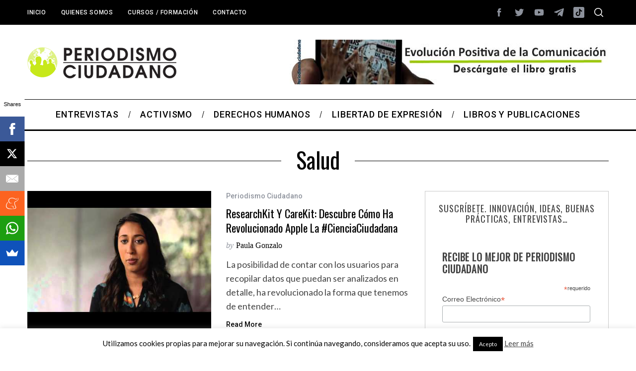

--- FILE ---
content_type: text/html; charset=UTF-8
request_url: https://www.periodismociudadano.com/tag/salud/
body_size: 22670
content:
<!doctype html>
<html lang="es">
<head>
    <meta charset="UTF-8">
    <meta name="viewport" content="width=device-width, minimum-scale=1">
    <meta name="theme-color" content="#000000">
    <link rel="profile" href="http://gmpg.org/xfn/11">
    <meta name='robots' content='index, follow, max-image-preview:large, max-snippet:-1, max-video-preview:-1' />

	<!-- This site is optimized with the Yoast SEO plugin v20.2 - https://yoast.com/wordpress/plugins/seo/ -->
	<title>salud Archivos | Periodismo Ciudadano</title>
	<link rel="canonical" href="https://www.periodismociudadano.com/tag/salud/" />
	<meta property="og:locale" content="es_ES" />
	<meta property="og:type" content="article" />
	<meta property="og:title" content="salud Archivos | Periodismo Ciudadano" />
	<meta property="og:url" content="https://www.periodismociudadano.com/tag/salud/" />
	<meta property="og:site_name" content="Periodismo Ciudadano" />
	<meta name="twitter:card" content="summary_large_image" />
	<script type="application/ld+json" class="yoast-schema-graph">{"@context":"https://schema.org","@graph":[{"@type":"CollectionPage","@id":"https://www.periodismociudadano.com/tag/salud/","url":"https://www.periodismociudadano.com/tag/salud/","name":"salud Archivos | Periodismo Ciudadano","isPartOf":{"@id":"https://www.periodismociudadano.com/#website"},"primaryImageOfPage":{"@id":"https://www.periodismociudadano.com/tag/salud/#primaryimage"},"image":{"@id":"https://www.periodismociudadano.com/tag/salud/#primaryimage"},"thumbnailUrl":"https://www.periodismociudadano.com/wp-content/uploads/2017/11/researchkit-y-carekit-descubre-c.jpg","breadcrumb":{"@id":"https://www.periodismociudadano.com/tag/salud/#breadcrumb"},"inLanguage":"es"},{"@type":"ImageObject","inLanguage":"es","@id":"https://www.periodismociudadano.com/tag/salud/#primaryimage","url":"https://www.periodismociudadano.com/wp-content/uploads/2017/11/researchkit-y-carekit-descubre-c.jpg","contentUrl":"https://www.periodismociudadano.com/wp-content/uploads/2017/11/researchkit-y-carekit-descubre-c.jpg","width":480,"height":360},{"@type":"BreadcrumbList","@id":"https://www.periodismociudadano.com/tag/salud/#breadcrumb","itemListElement":[{"@type":"ListItem","position":1,"name":"Portada","item":"https://www.periodismociudadano.com/"},{"@type":"ListItem","position":2,"name":"salud"}]},{"@type":"WebSite","@id":"https://www.periodismociudadano.com/#website","url":"https://www.periodismociudadano.com/","name":"Periodismo Ciudadano","description":"Periodismo Ciudadano, medios ciudadanos, reportero ciudadano, debate periodistico, nuevo periodismo, periodismo 3.0, medios sociales","potentialAction":[{"@type":"SearchAction","target":{"@type":"EntryPoint","urlTemplate":"https://www.periodismociudadano.com/?s={search_term_string}"},"query-input":"required name=search_term_string"}],"inLanguage":"es"}]}</script>
	<!-- / Yoast SEO plugin. -->


<link rel='dns-prefetch' href='//fonts.googleapis.com' />
<link rel='preconnect' href='https://fonts.gstatic.com' crossorigin />
<link rel="alternate" type="application/rss+xml" title="Periodismo Ciudadano &raquo; Feed" href="https://www.periodismociudadano.com/feed/" />
<link rel="alternate" type="application/rss+xml" title="Periodismo Ciudadano &raquo; Feed de los comentarios" href="https://www.periodismociudadano.com/comments/feed/" />
<link rel="alternate" type="application/rss+xml" title="Periodismo Ciudadano &raquo; Etiqueta salud del feed" href="https://www.periodismociudadano.com/tag/salud/feed/" />
<script type="text/javascript">
window._wpemojiSettings = {"baseUrl":"https:\/\/s.w.org\/images\/core\/emoji\/14.0.0\/72x72\/","ext":".png","svgUrl":"https:\/\/s.w.org\/images\/core\/emoji\/14.0.0\/svg\/","svgExt":".svg","source":{"concatemoji":"https:\/\/www.periodismociudadano.com\/wp-includes\/js\/wp-emoji-release.min.js?ver=6.1.9"}};
/*! This file is auto-generated */
!function(e,a,t){var n,r,o,i=a.createElement("canvas"),p=i.getContext&&i.getContext("2d");function s(e,t){var a=String.fromCharCode,e=(p.clearRect(0,0,i.width,i.height),p.fillText(a.apply(this,e),0,0),i.toDataURL());return p.clearRect(0,0,i.width,i.height),p.fillText(a.apply(this,t),0,0),e===i.toDataURL()}function c(e){var t=a.createElement("script");t.src=e,t.defer=t.type="text/javascript",a.getElementsByTagName("head")[0].appendChild(t)}for(o=Array("flag","emoji"),t.supports={everything:!0,everythingExceptFlag:!0},r=0;r<o.length;r++)t.supports[o[r]]=function(e){if(p&&p.fillText)switch(p.textBaseline="top",p.font="600 32px Arial",e){case"flag":return s([127987,65039,8205,9895,65039],[127987,65039,8203,9895,65039])?!1:!s([55356,56826,55356,56819],[55356,56826,8203,55356,56819])&&!s([55356,57332,56128,56423,56128,56418,56128,56421,56128,56430,56128,56423,56128,56447],[55356,57332,8203,56128,56423,8203,56128,56418,8203,56128,56421,8203,56128,56430,8203,56128,56423,8203,56128,56447]);case"emoji":return!s([129777,127995,8205,129778,127999],[129777,127995,8203,129778,127999])}return!1}(o[r]),t.supports.everything=t.supports.everything&&t.supports[o[r]],"flag"!==o[r]&&(t.supports.everythingExceptFlag=t.supports.everythingExceptFlag&&t.supports[o[r]]);t.supports.everythingExceptFlag=t.supports.everythingExceptFlag&&!t.supports.flag,t.DOMReady=!1,t.readyCallback=function(){t.DOMReady=!0},t.supports.everything||(n=function(){t.readyCallback()},a.addEventListener?(a.addEventListener("DOMContentLoaded",n,!1),e.addEventListener("load",n,!1)):(e.attachEvent("onload",n),a.attachEvent("onreadystatechange",function(){"complete"===a.readyState&&t.readyCallback()})),(e=t.source||{}).concatemoji?c(e.concatemoji):e.wpemoji&&e.twemoji&&(c(e.twemoji),c(e.wpemoji)))}(window,document,window._wpemojiSettings);
</script>
<style type="text/css">
img.wp-smiley,
img.emoji {
	display: inline !important;
	border: none !important;
	box-shadow: none !important;
	height: 1em !important;
	width: 1em !important;
	margin: 0 0.07em !important;
	vertical-align: -0.1em !important;
	background: none !important;
	padding: 0 !important;
}
</style>
	<link rel='stylesheet' id='wp-block-library-css' href='https://www.periodismociudadano.com/wp-includes/css/dist/block-library/style.min.css?ver=6.1.9' type='text/css' media='all' />
<style id='co-authors-plus-coauthors-style-inline-css' type='text/css'>
.wp-block-co-authors-plus-coauthors.is-layout-flow [class*=wp-block-co-authors-plus]{display:inline}

</style>
<style id='co-authors-plus-avatar-style-inline-css' type='text/css'>
.wp-block-co-authors-plus-avatar :where(img){height:auto;max-width:100%;vertical-align:bottom}.wp-block-co-authors-plus-coauthors.is-layout-flow .wp-block-co-authors-plus-avatar :where(img){vertical-align:middle}.wp-block-co-authors-plus-avatar:is(.alignleft,.alignright){display:table}.wp-block-co-authors-plus-avatar.aligncenter{display:table;margin-inline:auto}

</style>
<style id='co-authors-plus-image-style-inline-css' type='text/css'>
.wp-block-co-authors-plus-image{margin-bottom:0}.wp-block-co-authors-plus-image :where(img){height:auto;max-width:100%;vertical-align:bottom}.wp-block-co-authors-plus-coauthors.is-layout-flow .wp-block-co-authors-plus-image :where(img){vertical-align:middle}.wp-block-co-authors-plus-image:is(.alignfull,.alignwide) :where(img){width:100%}.wp-block-co-authors-plus-image:is(.alignleft,.alignright){display:table}.wp-block-co-authors-plus-image.aligncenter{display:table;margin-inline:auto}

</style>
<link rel='stylesheet' id='classic-theme-styles-css' href='https://www.periodismociudadano.com/wp-includes/css/classic-themes.min.css?ver=1' type='text/css' media='all' />
<style id='global-styles-inline-css' type='text/css'>
body{--wp--preset--color--black: #000000;--wp--preset--color--cyan-bluish-gray: #abb8c3;--wp--preset--color--white: #ffffff;--wp--preset--color--pale-pink: #f78da7;--wp--preset--color--vivid-red: #cf2e2e;--wp--preset--color--luminous-vivid-orange: #ff6900;--wp--preset--color--luminous-vivid-amber: #fcb900;--wp--preset--color--light-green-cyan: #7bdcb5;--wp--preset--color--vivid-green-cyan: #00d084;--wp--preset--color--pale-cyan-blue: #8ed1fc;--wp--preset--color--vivid-cyan-blue: #0693e3;--wp--preset--color--vivid-purple: #9b51e0;--wp--preset--gradient--vivid-cyan-blue-to-vivid-purple: linear-gradient(135deg,rgba(6,147,227,1) 0%,rgb(155,81,224) 100%);--wp--preset--gradient--light-green-cyan-to-vivid-green-cyan: linear-gradient(135deg,rgb(122,220,180) 0%,rgb(0,208,130) 100%);--wp--preset--gradient--luminous-vivid-amber-to-luminous-vivid-orange: linear-gradient(135deg,rgba(252,185,0,1) 0%,rgba(255,105,0,1) 100%);--wp--preset--gradient--luminous-vivid-orange-to-vivid-red: linear-gradient(135deg,rgba(255,105,0,1) 0%,rgb(207,46,46) 100%);--wp--preset--gradient--very-light-gray-to-cyan-bluish-gray: linear-gradient(135deg,rgb(238,238,238) 0%,rgb(169,184,195) 100%);--wp--preset--gradient--cool-to-warm-spectrum: linear-gradient(135deg,rgb(74,234,220) 0%,rgb(151,120,209) 20%,rgb(207,42,186) 40%,rgb(238,44,130) 60%,rgb(251,105,98) 80%,rgb(254,248,76) 100%);--wp--preset--gradient--blush-light-purple: linear-gradient(135deg,rgb(255,206,236) 0%,rgb(152,150,240) 100%);--wp--preset--gradient--blush-bordeaux: linear-gradient(135deg,rgb(254,205,165) 0%,rgb(254,45,45) 50%,rgb(107,0,62) 100%);--wp--preset--gradient--luminous-dusk: linear-gradient(135deg,rgb(255,203,112) 0%,rgb(199,81,192) 50%,rgb(65,88,208) 100%);--wp--preset--gradient--pale-ocean: linear-gradient(135deg,rgb(255,245,203) 0%,rgb(182,227,212) 50%,rgb(51,167,181) 100%);--wp--preset--gradient--electric-grass: linear-gradient(135deg,rgb(202,248,128) 0%,rgb(113,206,126) 100%);--wp--preset--gradient--midnight: linear-gradient(135deg,rgb(2,3,129) 0%,rgb(40,116,252) 100%);--wp--preset--duotone--dark-grayscale: url('#wp-duotone-dark-grayscale');--wp--preset--duotone--grayscale: url('#wp-duotone-grayscale');--wp--preset--duotone--purple-yellow: url('#wp-duotone-purple-yellow');--wp--preset--duotone--blue-red: url('#wp-duotone-blue-red');--wp--preset--duotone--midnight: url('#wp-duotone-midnight');--wp--preset--duotone--magenta-yellow: url('#wp-duotone-magenta-yellow');--wp--preset--duotone--purple-green: url('#wp-duotone-purple-green');--wp--preset--duotone--blue-orange: url('#wp-duotone-blue-orange');--wp--preset--font-size--small: 13px;--wp--preset--font-size--medium: 20px;--wp--preset--font-size--large: 36px;--wp--preset--font-size--x-large: 42px;--wp--preset--spacing--20: 0.44rem;--wp--preset--spacing--30: 0.67rem;--wp--preset--spacing--40: 1rem;--wp--preset--spacing--50: 1.5rem;--wp--preset--spacing--60: 2.25rem;--wp--preset--spacing--70: 3.38rem;--wp--preset--spacing--80: 5.06rem;}:where(.is-layout-flex){gap: 0.5em;}body .is-layout-flow > .alignleft{float: left;margin-inline-start: 0;margin-inline-end: 2em;}body .is-layout-flow > .alignright{float: right;margin-inline-start: 2em;margin-inline-end: 0;}body .is-layout-flow > .aligncenter{margin-left: auto !important;margin-right: auto !important;}body .is-layout-constrained > .alignleft{float: left;margin-inline-start: 0;margin-inline-end: 2em;}body .is-layout-constrained > .alignright{float: right;margin-inline-start: 2em;margin-inline-end: 0;}body .is-layout-constrained > .aligncenter{margin-left: auto !important;margin-right: auto !important;}body .is-layout-constrained > :where(:not(.alignleft):not(.alignright):not(.alignfull)){max-width: var(--wp--style--global--content-size);margin-left: auto !important;margin-right: auto !important;}body .is-layout-constrained > .alignwide{max-width: var(--wp--style--global--wide-size);}body .is-layout-flex{display: flex;}body .is-layout-flex{flex-wrap: wrap;align-items: center;}body .is-layout-flex > *{margin: 0;}:where(.wp-block-columns.is-layout-flex){gap: 2em;}.has-black-color{color: var(--wp--preset--color--black) !important;}.has-cyan-bluish-gray-color{color: var(--wp--preset--color--cyan-bluish-gray) !important;}.has-white-color{color: var(--wp--preset--color--white) !important;}.has-pale-pink-color{color: var(--wp--preset--color--pale-pink) !important;}.has-vivid-red-color{color: var(--wp--preset--color--vivid-red) !important;}.has-luminous-vivid-orange-color{color: var(--wp--preset--color--luminous-vivid-orange) !important;}.has-luminous-vivid-amber-color{color: var(--wp--preset--color--luminous-vivid-amber) !important;}.has-light-green-cyan-color{color: var(--wp--preset--color--light-green-cyan) !important;}.has-vivid-green-cyan-color{color: var(--wp--preset--color--vivid-green-cyan) !important;}.has-pale-cyan-blue-color{color: var(--wp--preset--color--pale-cyan-blue) !important;}.has-vivid-cyan-blue-color{color: var(--wp--preset--color--vivid-cyan-blue) !important;}.has-vivid-purple-color{color: var(--wp--preset--color--vivid-purple) !important;}.has-black-background-color{background-color: var(--wp--preset--color--black) !important;}.has-cyan-bluish-gray-background-color{background-color: var(--wp--preset--color--cyan-bluish-gray) !important;}.has-white-background-color{background-color: var(--wp--preset--color--white) !important;}.has-pale-pink-background-color{background-color: var(--wp--preset--color--pale-pink) !important;}.has-vivid-red-background-color{background-color: var(--wp--preset--color--vivid-red) !important;}.has-luminous-vivid-orange-background-color{background-color: var(--wp--preset--color--luminous-vivid-orange) !important;}.has-luminous-vivid-amber-background-color{background-color: var(--wp--preset--color--luminous-vivid-amber) !important;}.has-light-green-cyan-background-color{background-color: var(--wp--preset--color--light-green-cyan) !important;}.has-vivid-green-cyan-background-color{background-color: var(--wp--preset--color--vivid-green-cyan) !important;}.has-pale-cyan-blue-background-color{background-color: var(--wp--preset--color--pale-cyan-blue) !important;}.has-vivid-cyan-blue-background-color{background-color: var(--wp--preset--color--vivid-cyan-blue) !important;}.has-vivid-purple-background-color{background-color: var(--wp--preset--color--vivid-purple) !important;}.has-black-border-color{border-color: var(--wp--preset--color--black) !important;}.has-cyan-bluish-gray-border-color{border-color: var(--wp--preset--color--cyan-bluish-gray) !important;}.has-white-border-color{border-color: var(--wp--preset--color--white) !important;}.has-pale-pink-border-color{border-color: var(--wp--preset--color--pale-pink) !important;}.has-vivid-red-border-color{border-color: var(--wp--preset--color--vivid-red) !important;}.has-luminous-vivid-orange-border-color{border-color: var(--wp--preset--color--luminous-vivid-orange) !important;}.has-luminous-vivid-amber-border-color{border-color: var(--wp--preset--color--luminous-vivid-amber) !important;}.has-light-green-cyan-border-color{border-color: var(--wp--preset--color--light-green-cyan) !important;}.has-vivid-green-cyan-border-color{border-color: var(--wp--preset--color--vivid-green-cyan) !important;}.has-pale-cyan-blue-border-color{border-color: var(--wp--preset--color--pale-cyan-blue) !important;}.has-vivid-cyan-blue-border-color{border-color: var(--wp--preset--color--vivid-cyan-blue) !important;}.has-vivid-purple-border-color{border-color: var(--wp--preset--color--vivid-purple) !important;}.has-vivid-cyan-blue-to-vivid-purple-gradient-background{background: var(--wp--preset--gradient--vivid-cyan-blue-to-vivid-purple) !important;}.has-light-green-cyan-to-vivid-green-cyan-gradient-background{background: var(--wp--preset--gradient--light-green-cyan-to-vivid-green-cyan) !important;}.has-luminous-vivid-amber-to-luminous-vivid-orange-gradient-background{background: var(--wp--preset--gradient--luminous-vivid-amber-to-luminous-vivid-orange) !important;}.has-luminous-vivid-orange-to-vivid-red-gradient-background{background: var(--wp--preset--gradient--luminous-vivid-orange-to-vivid-red) !important;}.has-very-light-gray-to-cyan-bluish-gray-gradient-background{background: var(--wp--preset--gradient--very-light-gray-to-cyan-bluish-gray) !important;}.has-cool-to-warm-spectrum-gradient-background{background: var(--wp--preset--gradient--cool-to-warm-spectrum) !important;}.has-blush-light-purple-gradient-background{background: var(--wp--preset--gradient--blush-light-purple) !important;}.has-blush-bordeaux-gradient-background{background: var(--wp--preset--gradient--blush-bordeaux) !important;}.has-luminous-dusk-gradient-background{background: var(--wp--preset--gradient--luminous-dusk) !important;}.has-pale-ocean-gradient-background{background: var(--wp--preset--gradient--pale-ocean) !important;}.has-electric-grass-gradient-background{background: var(--wp--preset--gradient--electric-grass) !important;}.has-midnight-gradient-background{background: var(--wp--preset--gradient--midnight) !important;}.has-small-font-size{font-size: var(--wp--preset--font-size--small) !important;}.has-medium-font-size{font-size: var(--wp--preset--font-size--medium) !important;}.has-large-font-size{font-size: var(--wp--preset--font-size--large) !important;}.has-x-large-font-size{font-size: var(--wp--preset--font-size--x-large) !important;}
.wp-block-navigation a:where(:not(.wp-element-button)){color: inherit;}
:where(.wp-block-columns.is-layout-flex){gap: 2em;}
.wp-block-pullquote{font-size: 1.5em;line-height: 1.6;}
</style>
<link rel='stylesheet' id='contact-form-7-css' href='https://www.periodismociudadano.com/wp-content/plugins/contact-form-7/includes/css/styles.css?ver=5.7.4' type='text/css' media='all' />
<link rel='stylesheet' id='cookie-law-info-css' href='https://www.periodismociudadano.com/wp-content/plugins/cookie-law-info/legacy/public/css/cookie-law-info-public.css?ver=3.2.8' type='text/css' media='all' />
<link rel='stylesheet' id='cookie-law-info-gdpr-css' href='https://www.periodismociudadano.com/wp-content/plugins/cookie-law-info/legacy/public/css/cookie-law-info-gdpr.css?ver=3.2.8' type='text/css' media='all' />
<link rel='stylesheet' id='sc-frontend-style-css' href='https://www.periodismociudadano.com/wp-content/plugins/shortcodes-indep/css/frontend-style.css?ver=6.1.9' type='text/css' media='all' />
<link rel='stylesheet' id='tag-groups-css-frontend-structure-css' href='https://www.periodismociudadano.com/wp-content/plugins/tag-groups/assets/css/jquery-ui.structure.min.css?ver=2.0.9' type='text/css' media='all' />
<link rel='stylesheet' id='tag-groups-css-frontend-theme-css' href='https://www.periodismociudadano.com/wp-content/plugins/tag-groups/assets/css/delta/jquery-ui.theme.min.css?ver=2.0.9' type='text/css' media='all' />
<link rel='stylesheet' id='tag-groups-css-frontend-css' href='https://www.periodismociudadano.com/wp-content/plugins/tag-groups/assets/css/frontend.min.css?ver=2.0.9' type='text/css' media='all' />
<link rel='stylesheet' id='main-style-css' href='https://www.periodismociudadano.com/wp-content/themes/new-pc-child/style.css?ver=6.1.9' type='text/css' media='all' />
<style id='akismet-widget-style-inline-css' type='text/css'>

			.a-stats {
				--akismet-color-mid-green: #357b49;
				--akismet-color-white: #fff;
				--akismet-color-light-grey: #f6f7f7;

				max-width: 350px;
				width: auto;
			}

			.a-stats * {
				all: unset;
				box-sizing: border-box;
			}

			.a-stats strong {
				font-weight: 600;
			}

			.a-stats a.a-stats__link,
			.a-stats a.a-stats__link:visited,
			.a-stats a.a-stats__link:active {
				background: var(--akismet-color-mid-green);
				border: none;
				box-shadow: none;
				border-radius: 8px;
				color: var(--akismet-color-white);
				cursor: pointer;
				display: block;
				font-family: -apple-system, BlinkMacSystemFont, 'Segoe UI', 'Roboto', 'Oxygen-Sans', 'Ubuntu', 'Cantarell', 'Helvetica Neue', sans-serif;
				font-weight: 500;
				padding: 12px;
				text-align: center;
				text-decoration: none;
				transition: all 0.2s ease;
			}

			/* Extra specificity to deal with TwentyTwentyOne focus style */
			.widget .a-stats a.a-stats__link:focus {
				background: var(--akismet-color-mid-green);
				color: var(--akismet-color-white);
				text-decoration: none;
			}

			.a-stats a.a-stats__link:hover {
				filter: brightness(110%);
				box-shadow: 0 4px 12px rgba(0, 0, 0, 0.06), 0 0 2px rgba(0, 0, 0, 0.16);
			}

			.a-stats .count {
				color: var(--akismet-color-white);
				display: block;
				font-size: 1.5em;
				line-height: 1.4;
				padding: 0 13px;
				white-space: nowrap;
			}
		
</style>
<link rel='stylesheet' id='__EPYT__style-css' href='https://www.periodismociudadano.com/wp-content/plugins/youtube-embed-plus/styles/ytprefs.min.css?ver=14.2.1.3' type='text/css' media='all' />
<style id='__EPYT__style-inline-css' type='text/css'>

                .epyt-gallery-thumb {
                        width: 33.333%;
                }
                
</style>
<link rel="preload" as="style" href="https://fonts.googleapis.com/css?family=Roboto:500%7COswald:400%7CLato&#038;subset=latin&#038;display=swap&#038;ver=1678136607" /><link rel="stylesheet" href="https://fonts.googleapis.com/css?family=Roboto:500%7COswald:400%7CLato&#038;subset=latin&#038;display=swap&#038;ver=1678136607" media="print" onload="this.media='all'"><noscript><link rel="stylesheet" href="https://fonts.googleapis.com/css?family=Roboto:500%7COswald:400%7CLato&#038;subset=latin&#038;display=swap&#038;ver=1678136607" /></noscript><style id='simplemag-inline-css-inline-css' type='text/css'>
:root { --site-background: #fff; --site-color: #444; --hp-sections-space: 100px; } .site-header .site-branding { max-width: 300px; } .main-menu .sub-links .active-link, .main-menu .mega-menu-item:hover .item-title a, .main-menu > ul > .sub-menu-columns > .sub-menu > .sub-links > li > a { color: #88bb00; } .main-menu .sub-menu-two-columns > .sub-menu > .sub-links li a:after { background-color: #88bb00; } .main-menu .posts-loading:after { border-top-color: #88bb00; border-bottom-color: #88bb00; } .main-menu > ul > .link-arrow > a > span:after { border-color: transparent transparent #88bb00; } .main-menu > ul > li > .sub-menu { border-top-color: #88bb00; } .sidebar .widget { border-bottom-color: #c9c9c9; } .footer-sidebar .widget_rss li:after, .footer-sidebar .widget_pages li:after, .footer-sidebar .widget_nav_menu li:after, .footer-sidebar .widget_categories ul li:after, .footer-sidebar .widget_recent_entries li:after, .footer-sidebar .widget_recent_comments li:after, .widget_nav_menu li:not(:last-of-type):after { background-color: #585b61; } .entry-title, .section-title { text-transform: capitalize; } @media only screen and (min-width: 960px) { .gallery-carousel__image img { height: 580px; } } .title-with-sep:before, .title-with-sep:after { background: url("https://www.periodismociudadano.com/wp-content/uploads/2015/12/titles-bg.png") repeat-x 50%; }.global-sliders .entry-title, .full-width-image .title, .full-width-video .title {font-size: 18px;} @media screen and (min-width: 300px) { .global-sliders .entry-title, .full-width-image .title, .full-width-video .title { font-size: calc(18px + (42 - 18) * ((100vw - 300px) / (1600 - 300))); } } @media screen and (min-width: 1600px) { .global-sliders .entry-title, .full-width-image .title, .full-width-video .title {font-size: 42px;} }.section-title .title {font-size: 22px;} @media screen and (min-width: 300px) { .section-title .title { font-size: calc(22px + (48 - 22) * ((100vw - 300px) / (1600 - 300))); } } @media screen and (min-width: 1600px) { .section-title .title {font-size: 48px;} }.page-title .entry-title {font-size: 24px;} @media screen and (min-width: 300px) { .page-title .entry-title { font-size: calc(24px + (52 - 24) * ((100vw - 300px) / (1600 - 300))); } } @media screen and (min-width: 1600px) { .page-title .entry-title {font-size: 52px;} }.entries .entry-title {font-size: 18px;} @media screen and (min-width: 300px) { .entries .entry-title { font-size: calc(18px + (24 - 18) * ((100vw - 300px) / (1600 - 300))); } } @media screen and (min-width: 1600px) { .entries .entry-title {font-size: 24px;} }/* Custom CSS */.MediaCard-widthConstraint{ margin:0 auto; } .copyright_pc{ font-family: Lato; font-size:11px; text-transform:none; letter-spacing: normal; zoom: normal; } .copyright_pc a { text-decoration:none; } .author-page .author-box, .author-avatar { padding: 8%; margin-top: 65px; margin-bottom: 30px; text-align: center; } .author-avatar { margin-bottom: 0px; } .author-box, .author-box a { color: #000; } .author-box { background-color: #fff !important; } .author-page .author-box .avatar img, .author-avatar img{ display: block; border-radius: 50%; margin: -100px auto 15px; border: 5px solid #fff; width:180px; height:180px; } .author-page .author-box .inner { padding: 5%; border: 1px solid #f7f7f7; background-color: #f7f7f7; } .author-avatar { border: 1px solid #f7f7f7; background-color: #f7f7f7; padding-bottom: 0 !important; } .sc-authors { margin-bottom:30px; } .sc-authors li { margin-bottom: 75px; } .sc-authors li h2 { border: 1px solid #f7f7f7; background-color: #f7f7f7; } .requerido{ color:red; font-weight:bold; } #cookie-law-info-again { padding: 0 10px; font-size: 10px; line-height: 16px; } .slider-latest .entries article { overflow: visible; } .carousel .author-avatar { text-align: center; margin:0; background-color: transparent; padding: inherit; } .carousel .author-avatar img{ display: block; max-width: 64px; border-radius: 0; margin: -35px 0 0px 0; border: 1px solid #fff; width: 78px; height: 78px; }
</style>
<script type='text/javascript' src='https://www.periodismociudadano.com/wp-includes/js/jquery/jquery.min.js?ver=3.6.1' id='jquery-core-js'></script>
<script type='text/javascript' src='https://www.periodismociudadano.com/wp-includes/js/jquery/jquery-migrate.min.js?ver=3.3.2' id='jquery-migrate-js'></script>
<script type='text/javascript' id='cookie-law-info-js-extra'>
/* <![CDATA[ */
var Cli_Data = {"nn_cookie_ids":[],"cookielist":[],"non_necessary_cookies":[],"ccpaEnabled":"","ccpaRegionBased":"","ccpaBarEnabled":"","strictlyEnabled":["necessary","obligatoire"],"ccpaType":"gdpr","js_blocking":"","custom_integration":"","triggerDomRefresh":"","secure_cookies":""};
var cli_cookiebar_settings = {"animate_speed_hide":"500","animate_speed_show":"500","background":"#fff","border":"#444","border_on":"","button_1_button_colour":"#000","button_1_button_hover":"#000000","button_1_link_colour":"#fff","button_1_as_button":"1","button_1_new_win":"","button_2_button_colour":"#333","button_2_button_hover":"#292929","button_2_link_colour":"#444","button_2_as_button":"","button_2_hidebar":"","button_3_button_colour":"#000","button_3_button_hover":"#000000","button_3_link_colour":"#fff","button_3_as_button":"1","button_3_new_win":"","button_4_button_colour":"#000","button_4_button_hover":"#000000","button_4_link_colour":"#fff","button_4_as_button":"1","button_7_button_colour":"#61a229","button_7_button_hover":"#4e8221","button_7_link_colour":"#fff","button_7_as_button":"1","button_7_new_win":"","font_family":"inherit","header_fix":"","notify_animate_hide":"1","notify_animate_show":"","notify_div_id":"#cookie-law-info-bar","notify_position_horizontal":"right","notify_position_vertical":"bottom","scroll_close":"","scroll_close_reload":"","accept_close_reload":"","reject_close_reload":"","showagain_tab":"1","showagain_background":"#fff","showagain_border":"#000","showagain_div_id":"#cookie-law-info-again","showagain_x_position":"100px","text":"#000","show_once_yn":"","show_once":"10000","logging_on":"","as_popup":"","popup_overlay":"1","bar_heading_text":"","cookie_bar_as":"banner","popup_showagain_position":"bottom-right","widget_position":"left"};
var log_object = {"ajax_url":"https:\/\/www.periodismociudadano.com\/wp-admin\/admin-ajax.php"};
/* ]]> */
</script>
<script type='text/javascript' src='https://www.periodismociudadano.com/wp-content/plugins/cookie-law-info/legacy/public/js/cookie-law-info-public.js?ver=3.2.8' id='cookie-law-info-js'></script>
<script type='text/javascript' src='https://www.periodismociudadano.com/wp-content/plugins/tag-groups/assets/js/frontend.min.js?ver=2.0.9' id='tag-groups-js-frontend-js'></script>
<script type='text/javascript' id='__ytprefs__-js-extra'>
/* <![CDATA[ */
var _EPYT_ = {"ajaxurl":"https:\/\/www.periodismociudadano.com\/wp-admin\/admin-ajax.php","security":"a8db1fad91","gallery_scrolloffset":"20","eppathtoscripts":"https:\/\/www.periodismociudadano.com\/wp-content\/plugins\/youtube-embed-plus\/scripts\/","eppath":"https:\/\/www.periodismociudadano.com\/wp-content\/plugins\/youtube-embed-plus\/","epresponsiveselector":"[\"iframe.__youtube_prefs_widget__\"]","epdovol":"1","version":"14.2.1.3","evselector":"iframe.__youtube_prefs__[src], iframe[src*=\"youtube.com\/embed\/\"], iframe[src*=\"youtube-nocookie.com\/embed\/\"]","ajax_compat":"","maxres_facade":"eager","ytapi_load":"light","pause_others":"","stopMobileBuffer":"1","facade_mode":"","not_live_on_channel":"","vi_active":"","vi_js_posttypes":[]};
/* ]]> */
</script>
<script type='text/javascript' src='https://www.periodismociudadano.com/wp-content/plugins/youtube-embed-plus/scripts/ytprefs.min.js?ver=14.2.1.3' id='__ytprefs__-js'></script>
<script type='text/javascript' src='https://www.periodismociudadano.com/wp-content/plugins/google-analyticator/external-tracking.min.js?ver=6.5.7' id='ga-external-tracking-js'></script>
<link rel="https://api.w.org/" href="https://www.periodismociudadano.com/wp-json/" /><link rel="alternate" type="application/json" href="https://www.periodismociudadano.com/wp-json/wp/v2/tags/515" /><link rel="EditURI" type="application/rsd+xml" title="RSD" href="https://www.periodismociudadano.com/xmlrpc.php?rsd" />
<link rel="wlwmanifest" type="application/wlwmanifest+xml" href="https://www.periodismociudadano.com/wp-includes/wlwmanifest.xml" />
<meta name="generator" content="WordPress 6.1.9" />
<meta name="generator" content="Redux 4.5.6" />			<link rel="stylesheet" href="https://www.periodismociudadano.com/wp-content/plugins/wp-post-thumbnail/css/wppt.css" type="text/css" media="all" />
		<!-- Vipers Video Quicktags v6.6.0 | http://www.viper007bond.com/wordpress-plugins/vipers-video-quicktags/ -->
<style type="text/css">
.vvqbox { display: block; max-width: 100%; visibility: visible !important; margin: 10px auto; } .vvqbox img { max-width: 100%; height: 100%; } .vvqbox object { max-width: 100%; } 
</style>
<script type="text/javascript">
// <![CDATA[
	var vvqflashvars = {};
	var vvqparams = { wmode: "opaque", allowfullscreen: "true", allowscriptaccess: "always" };
	var vvqattributes = {};
	var vvqexpressinstall = "https://www.periodismociudadano.com/wp-content/plugins/vipers-video-quicktags/resources/expressinstall.swf";
// ]]>
</script>
<!-- Google Analytics Tracking by Google Analyticator 6.5.7 -->
<script type="text/javascript">
    var analyticsFileTypes = [];
    var analyticsSnippet = 'disabled';
    var analyticsEventTracking = 'enabled';
</script>
<script type="text/javascript">
	(function(i,s,o,g,r,a,m){i['GoogleAnalyticsObject']=r;i[r]=i[r]||function(){
	(i[r].q=i[r].q||[]).push(arguments)},i[r].l=1*new Date();a=s.createElement(o),
	m=s.getElementsByTagName(o)[0];a.async=1;a.src=g;m.parentNode.insertBefore(a,m)
	})(window,document,'script','//www.google-analytics.com/analytics.js','ga');
	ga('create', 'UA-6957081-1', 'auto');
	ga('require', 'linkid', 'linkid.js');
	ga('require', 'displayfeatures');
 
	ga('send', 'pageview');
</script>
<style id="ti_option-dynamic-css" title="dynamic-css" class="redux-options-output">:root{--font_titles-font-family:Oswald;--font_titles-font-weight:400;--font_titles-subsets:latin;--titles_size-font-size:48px;--silder_titles_size-font-size:42px;--post_item_titles_size-font-size:24px;--single_font_size-font-size:52px;--font_text-font-family:Lato;--entry_content_font-font-size:18px;--entry_content_font-line-height:28px;--main_site_color:#88bb00;--secondary_site_color:#000000;--header_site_color:#ffffff;--site_top_strip_links-regular:#ffffff;--site_top_strip_links-hover:#88bb00;--slider_tint:#000000;--slider_tint_strength:0.1;--slider_tint_strength_hover:0.7;--footer_color:#242628;--footer_titles:#88bb00;--footer_text:#8c919b;--footer_links-regular:#8c919b;--footer_links-hover:#88bb00;}.menu, .entry-meta, .see-more, .read-more, .read-more-link, .nav-title, .related-posts-tabs li a, #submit, .copyright{font-family:Roboto;font-weight:500;font-style:normal;}.secondary-menu > ul > li{font-size:12px;}.main-menu > ul > li{font-size:18px;}.top-strip, .secondary-menu .sub-menu, .top-strip .search-form input[type="text"], .top-strip .social li ul{background-color:#000000;}.top-strip .social li a{color:#8c919b;}.main-menu{background-color:#ffffff;}.main-menu > ul > li{color:#000;}.main-menu > ul > li:hover{color:#333;}.main-menu > ul > li > a:before{background-color:#eeeeee;}.main-menu{border-top:1px solid #000;}.main-menu{border-bottom:3px solid #000;}.main-menu .sub-menu{background-color:#000000;}.main-menu .sub-menu li, .mega-menu-posts .item-title{color:#ffffff;}.main-menu .sub-menu li:hover, .mega-menu-posts .item-title:hover{color:#88bb00;}.sidebar{border-top:1px solid #c9c9c9;border-bottom:1px solid #c9c9c9;border-left:1px solid #c9c9c9;border-right:1px solid #c9c9c9;}.slide-dock{background-color:#ffffff;}.slide-dock__title, .slide-dock p{color:#000000;}.slide-dock .entry-meta a, .slide-dock .entry-title{color:#000000;}.footer-border-top, .footer-sidebar .widget-area:before, .footer-sidebar .widget{border-top:1px dotted #585b61;border-bottom:1px dotted #585b61;border-left:1px dotted #585b61;border-right:1px dotted #585b61;}.full-width-sidebar{background-color:#f8f8f8;}.full-width-sidebar, .full-width-sidebar a{color:#000000;}.copyright{background-color:#222222;}.copyright, .copyright a{color:#8c919b;}.copyright{border-top:0px dotted #585b61;}</style></head>

<body class="archive tag tag-salud tag-515 wp-embed-responsive simplemag-5-5 simplemag-child-theme ltr layout-full">
<svg xmlns="http://www.w3.org/2000/svg" viewBox="0 0 0 0" width="0" height="0" focusable="false" role="none" style="visibility: hidden; position: absolute; left: -9999px; overflow: hidden;" ><defs><filter id="wp-duotone-dark-grayscale"><feColorMatrix color-interpolation-filters="sRGB" type="matrix" values=" .299 .587 .114 0 0 .299 .587 .114 0 0 .299 .587 .114 0 0 .299 .587 .114 0 0 " /><feComponentTransfer color-interpolation-filters="sRGB" ><feFuncR type="table" tableValues="0 0.49803921568627" /><feFuncG type="table" tableValues="0 0.49803921568627" /><feFuncB type="table" tableValues="0 0.49803921568627" /><feFuncA type="table" tableValues="1 1" /></feComponentTransfer><feComposite in2="SourceGraphic" operator="in" /></filter></defs></svg><svg xmlns="http://www.w3.org/2000/svg" viewBox="0 0 0 0" width="0" height="0" focusable="false" role="none" style="visibility: hidden; position: absolute; left: -9999px; overflow: hidden;" ><defs><filter id="wp-duotone-grayscale"><feColorMatrix color-interpolation-filters="sRGB" type="matrix" values=" .299 .587 .114 0 0 .299 .587 .114 0 0 .299 .587 .114 0 0 .299 .587 .114 0 0 " /><feComponentTransfer color-interpolation-filters="sRGB" ><feFuncR type="table" tableValues="0 1" /><feFuncG type="table" tableValues="0 1" /><feFuncB type="table" tableValues="0 1" /><feFuncA type="table" tableValues="1 1" /></feComponentTransfer><feComposite in2="SourceGraphic" operator="in" /></filter></defs></svg><svg xmlns="http://www.w3.org/2000/svg" viewBox="0 0 0 0" width="0" height="0" focusable="false" role="none" style="visibility: hidden; position: absolute; left: -9999px; overflow: hidden;" ><defs><filter id="wp-duotone-purple-yellow"><feColorMatrix color-interpolation-filters="sRGB" type="matrix" values=" .299 .587 .114 0 0 .299 .587 .114 0 0 .299 .587 .114 0 0 .299 .587 .114 0 0 " /><feComponentTransfer color-interpolation-filters="sRGB" ><feFuncR type="table" tableValues="0.54901960784314 0.98823529411765" /><feFuncG type="table" tableValues="0 1" /><feFuncB type="table" tableValues="0.71764705882353 0.25490196078431" /><feFuncA type="table" tableValues="1 1" /></feComponentTransfer><feComposite in2="SourceGraphic" operator="in" /></filter></defs></svg><svg xmlns="http://www.w3.org/2000/svg" viewBox="0 0 0 0" width="0" height="0" focusable="false" role="none" style="visibility: hidden; position: absolute; left: -9999px; overflow: hidden;" ><defs><filter id="wp-duotone-blue-red"><feColorMatrix color-interpolation-filters="sRGB" type="matrix" values=" .299 .587 .114 0 0 .299 .587 .114 0 0 .299 .587 .114 0 0 .299 .587 .114 0 0 " /><feComponentTransfer color-interpolation-filters="sRGB" ><feFuncR type="table" tableValues="0 1" /><feFuncG type="table" tableValues="0 0.27843137254902" /><feFuncB type="table" tableValues="0.5921568627451 0.27843137254902" /><feFuncA type="table" tableValues="1 1" /></feComponentTransfer><feComposite in2="SourceGraphic" operator="in" /></filter></defs></svg><svg xmlns="http://www.w3.org/2000/svg" viewBox="0 0 0 0" width="0" height="0" focusable="false" role="none" style="visibility: hidden; position: absolute; left: -9999px; overflow: hidden;" ><defs><filter id="wp-duotone-midnight"><feColorMatrix color-interpolation-filters="sRGB" type="matrix" values=" .299 .587 .114 0 0 .299 .587 .114 0 0 .299 .587 .114 0 0 .299 .587 .114 0 0 " /><feComponentTransfer color-interpolation-filters="sRGB" ><feFuncR type="table" tableValues="0 0" /><feFuncG type="table" tableValues="0 0.64705882352941" /><feFuncB type="table" tableValues="0 1" /><feFuncA type="table" tableValues="1 1" /></feComponentTransfer><feComposite in2="SourceGraphic" operator="in" /></filter></defs></svg><svg xmlns="http://www.w3.org/2000/svg" viewBox="0 0 0 0" width="0" height="0" focusable="false" role="none" style="visibility: hidden; position: absolute; left: -9999px; overflow: hidden;" ><defs><filter id="wp-duotone-magenta-yellow"><feColorMatrix color-interpolation-filters="sRGB" type="matrix" values=" .299 .587 .114 0 0 .299 .587 .114 0 0 .299 .587 .114 0 0 .299 .587 .114 0 0 " /><feComponentTransfer color-interpolation-filters="sRGB" ><feFuncR type="table" tableValues="0.78039215686275 1" /><feFuncG type="table" tableValues="0 0.94901960784314" /><feFuncB type="table" tableValues="0.35294117647059 0.47058823529412" /><feFuncA type="table" tableValues="1 1" /></feComponentTransfer><feComposite in2="SourceGraphic" operator="in" /></filter></defs></svg><svg xmlns="http://www.w3.org/2000/svg" viewBox="0 0 0 0" width="0" height="0" focusable="false" role="none" style="visibility: hidden; position: absolute; left: -9999px; overflow: hidden;" ><defs><filter id="wp-duotone-purple-green"><feColorMatrix color-interpolation-filters="sRGB" type="matrix" values=" .299 .587 .114 0 0 .299 .587 .114 0 0 .299 .587 .114 0 0 .299 .587 .114 0 0 " /><feComponentTransfer color-interpolation-filters="sRGB" ><feFuncR type="table" tableValues="0.65098039215686 0.40392156862745" /><feFuncG type="table" tableValues="0 1" /><feFuncB type="table" tableValues="0.44705882352941 0.4" /><feFuncA type="table" tableValues="1 1" /></feComponentTransfer><feComposite in2="SourceGraphic" operator="in" /></filter></defs></svg><svg xmlns="http://www.w3.org/2000/svg" viewBox="0 0 0 0" width="0" height="0" focusable="false" role="none" style="visibility: hidden; position: absolute; left: -9999px; overflow: hidden;" ><defs><filter id="wp-duotone-blue-orange"><feColorMatrix color-interpolation-filters="sRGB" type="matrix" values=" .299 .587 .114 0 0 .299 .587 .114 0 0 .299 .587 .114 0 0 .299 .587 .114 0 0 " /><feComponentTransfer color-interpolation-filters="sRGB" ><feFuncR type="table" tableValues="0.098039215686275 1" /><feFuncG type="table" tableValues="0 0.66274509803922" /><feFuncB type="table" tableValues="0.84705882352941 0.41960784313725" /><feFuncA type="table" tableValues="1 1" /></feComponentTransfer><feComposite in2="SourceGraphic" operator="in" /></filter></defs></svg>
    <section class="no-print top-strip">

        
        <div class="wrapper">

            <div id="mobile-menu-reveal" class="icon-button mobile-menu-reveal"><i class="hamburger-icon"></i></div>

            
            
        <nav class="secondary-menu" role="navigation" aria-label="Secondary Menu"><ul id="secondary_menu" class="menu"><li id="menu-item-39777" class="menu-item menu-item-type-custom menu-item-object-custom menu-item-39777"><a href="/">Inicio</a></li>
<li id="menu-item-39778" class="menu-item menu-item-type-custom menu-item-object-custom menu-item-has-children menu-item-39778"><a href="#">Quienes Somos</a>
<ul class="sub-menu">
	<li id="menu-item-39781" class="menu-item menu-item-type-custom menu-item-object-custom menu-item-39781"><a href="/equipo">Equipo</a></li>
	<li id="menu-item-39779" class="menu-item menu-item-type-custom menu-item-object-custom menu-item-39779"><a href="https://www.periodismociudadano.com/proyecto%20">Proyecto</a></li>
</ul>
</li>
<li id="menu-item-39823" class="menu-item menu-item-type-custom menu-item-object-custom menu-item-39823"><a title="Cursos Formación Consultoría" href="https://www.periodismociudadano.com/cursos-y-formacion">Cursos / Formación</a></li>
<li id="menu-item-39830" class="menu-item menu-item-type-post_type menu-item-object-page menu-item-39830"><a href="https://www.periodismociudadano.com/contacto/">Contacto</a></li>
</ul></nav>
            
                <div class="right-side">

                    <ul class="social">
		<li><a href="#" class="social-share-link"><svg class="sm-svg-icon icon-share" width="22" height="22" aria-hidden="true" role="img" focusable="false" xmlns="http://www.w3.org/2000/svg" viewBox="0 0 1792 1792"><path d="M1792 640q0 26-19 45l-512 512q-19 19-45 19t-45-19-19-45V896H928q-98 0-175.5 6t-154 21.5-133 42.5-105.5 69.5-80 101-48.5 138.5-17.5 181q0 55 5 123 0 6 2.5 23.5t2.5 26.5q0 15-8.5 25t-23.5 10q-16 0-28-17-7-9-13-22t-13.5-30-10.5-24Q0 1286 0 1120q0-199 53-333 162-403 875-403h224V128q0-26 19-45t45-19 45 19l512 512q19 19 19 45z"></path></svg></a>
			<ul><li><a href="https://www.facebook.com/periodismociudadano/" class="link-facebook" target="_blank"><svg class="sm-svg-icon icon-facebook" width="22" height="22" aria-hidden="true" role="img" focusable="false" viewBox="0 0 24 24" version="1.1" xmlns="http://www.w3.org/2000/svg" xmlns:xlink="http://www.w3.org/1999/xlink"><path d="M15.717 8.828h-2.848V6.96c0-.701.465-.865.792-.865h2.01V3.011L12.903 3C9.83 3 9.131 5.3 9.131 6.773v2.055H7.353v3.179h1.778V21h3.738v-8.993h2.522l.326-3.179z"/></svg></a></li><li><a href="https://twitter.com/pciudadano" class="link-twitter" target="_blank"><svg class="sm-svg-icon icon-twitter" width="22" height="22" aria-hidden="true" role="img" focusable="false" viewBox="0 0 24 24" version="1.1" xmlns="http://www.w3.org/2000/svg" xmlns:xlink="http://www.w3.org/1999/xlink"><path d="M22.23,5.924c-0.736,0.326-1.527,0.547-2.357,0.646c0.847-0.508,1.498-1.312,1.804-2.27 c-0.793,0.47-1.671,0.812-2.606,0.996C18.324,4.498,17.257,4,16.077,4c-2.266,0-4.103,1.837-4.103,4.103 c0,0.322,0.036,0.635,0.106,0.935C8.67,8.867,5.647,7.234,3.623,4.751C3.27,5.357,3.067,6.062,3.067,6.814 c0,1.424,0.724,2.679,1.825,3.415c-0.673-0.021-1.305-0.206-1.859-0.513c0,0.017,0,0.034,0,0.052c0,1.988,1.414,3.647,3.292,4.023 c-0.344,0.094-0.707,0.144-1.081,0.144c-0.264,0-0.521-0.026-0.772-0.074c0.522,1.63,2.038,2.816,3.833,2.85 c-1.404,1.1-3.174,1.756-5.096,1.756c-0.331,0-0.658-0.019-0.979-0.057c1.816,1.164,3.973,1.843,6.29,1.843 c7.547,0,11.675-6.252,11.675-11.675c0-0.178-0.004-0.355-0.012-0.531C20.985,7.47,21.68,6.747,22.23,5.924z"></path></svg></a></li><li><a href="/canal-youtube" class="link-youtube" target="_blank"><svg class="sm-svg-icon icon-youtube" width="22" height="22" aria-hidden="true" role="img" focusable="false" viewBox="0 0 24 24" version="1.1" xmlns="http://www.w3.org/2000/svg" xmlns:xlink="http://www.w3.org/1999/xlink"><path d="M21.8,8.001c0,0-0.195-1.378-0.795-1.985c-0.76-0.797-1.613-0.801-2.004-0.847c-2.799-0.202-6.997-0.202-6.997-0.202 h-0.009c0,0-4.198,0-6.997,0.202C4.608,5.216,3.756,5.22,2.995,6.016C2.395,6.623,2.2,8.001,2.2,8.001S2,9.62,2,11.238v1.517 c0,1.618,0.2,3.237,0.2,3.237s0.195,1.378,0.795,1.985c0.761,0.797,1.76,0.771,2.205,0.855c1.6,0.153,6.8,0.201,6.8,0.201 s4.203-0.006,7.001-0.209c0.391-0.047,1.243-0.051,2.004-0.847c0.6-0.607,0.795-1.985,0.795-1.985s0.2-1.618,0.2-3.237v-1.517 C22,9.62,21.8,8.001,21.8,8.001z M9.935,14.594l-0.001-5.62l5.404,2.82L9.935,14.594z"></path></svg></a></li><li><a href="http://Telegram" class="link-telegram" target="_blank"><svg class="sm-svg-icon icon-telegram" width="22" height="22" aria-hidden="true" role="img" focusable="false" viewBox="0 0 512 512" version="1.1" xmlns="http://www.w3.org/2000/svg" xmlns:xlink="http://www.w3.org/1999/xlink"><path d="M484.689,98.231l-69.417,327.37c-5.237,23.105-18.895,28.854-38.304,17.972L271.2,365.631l-51.034,49.086    c-5.647,5.647-10.372,10.372-21.256,10.372l7.598-107.722L402.539,140.23c8.523-7.598-1.848-11.809-13.247-4.21L146.95,288.614    L42.619,255.96c-22.694-7.086-23.104-22.695,4.723-33.579L455.423,65.166C474.316,58.081,490.85,69.375,484.689,98.231z"></path></svg></a></li><li><a href="http://Tiktok" class="link-tiktok" target="_blank"><svg class="sm-svg-icon icon-tiktok" width="22" height="22" aria-hidden="true" role="img" focusable="false" viewBox="4 4 42 42" xmlns="http://www.w3.org/2000/svg"><path d="M41 4H9C6.243 4 4 6.243 4 9v32c0 2.757 2.243 5 5 5h32c2.757 0 5-2.243 5-5V9c0-2.757-2.243-5-5-5m-3.994 18.323a7.482 7.482 0 01-.69.035 7.492 7.492 0 01-6.269-3.388v11.537a8.527 8.527 0 11-8.527-8.527c.178 0 .352.016.527.027v4.202c-.175-.021-.347-.053-.527-.053a4.351 4.351 0 100 8.704c2.404 0 4.527-1.894 4.527-4.298l.042-19.594h4.02a7.488 7.488 0 006.901 6.685v4.67" /></svg></a></li>		</ul>
		</li>
	</ul>
                    <div id="search-reveal" class="icon-button search-reveal"><svg class="sm-svg-icon icon-search" width="18" height="18" aria-hidden="true" role="img" xmlns="http://www.w3.org/2000/svg" viewBox="0 0 24 24"><path d="M0 10.498c0 5.786 4.711 10.498 10.497 10.498 2.514 0 4.819-.882 6.627-2.362l8.364 8.365L27 25.489l-8.366-8.365a10.4189 10.4189 0 0 0 2.361-6.626C20.995 4.712 16.284 0 10.497 0 4.711 0 0 4.712 0 10.498zm2.099 0c0-4.65 3.748-8.398 8.398-8.398 4.651 0 8.398 3.748 8.398 8.398 0 4.651-3.747 8.398-8.398 8.398-4.65 0-8.398-3.747-8.398-8.398z"></path></svg></div>
                    
                </div>

            
        </div><!-- .wrapper -->

    </section><!-- .top-strip -->



        <header id="masthead" class="site-header" role="banner" class="clearfix">
        <div id="branding" class="anmtd">
            <div class="wrapper">
            
<div class="header-row header-banner">

    <div class="inner-cell">

        <a href="https://www.periodismociudadano.com" class="site-branding" rel="home"><img class="site-logo" src="https://www.periodismociudadano.com/wp-content/uploads/2017/11/logo_PC_Izask301.png" alt="Periodismo Ciudadano - Periodismo Ciudadano, medios ciudadanos, reportero ciudadano, debate periodistico, nuevo periodismo, periodismo 3.0, medios sociales" width="300" height="65" /></a>
        
    </div>

    
    <div class="inner-cell ad-cell">
        <div class="ad-block">
            <a href="https://www.fundaciontelefonica.com/cultura-digital/publicaciones/125/?fbclid=IwAR3cjfob7JWzHD-JXD75BV8xkcA_2Rh03QRxkwQe08O_dJV_MmkUFLP0y2w" rel="nofollow" target="_blank">
                <img src="https://www.periodismociudadano.com/wp-content/uploads/2016/02/Ad-PC-Libro-PC.jpg" width="642" height="90" alt="Advertisement" />
            </a>
        </div>
    </div>

    

</div><!-- .header-banner -->            </div><!-- .wrapper -->
        </div><!-- #branding -->
    </header><!-- #masthead -->
    
    
    
        <nav class="no-print anmtd main-menu" role="navigation" aria-label="Main Menu"><ul id="main_menu" class="menu"><li id="menu-item-39785" class="menu-item menu-item-type-custom menu-item-object-custom"><a href="https://www.periodismociudadano.com/tag/entrevistas"><span>Entrevistas</span></a></li>
<li id="menu-item-39787" class="menu-item menu-item-type-custom menu-item-object-custom"><a href="https://www.periodismociudadano.com/tag/activismo/"><span>Activismo</span></a></li>
<li id="menu-item-39925" class="menu-item menu-item-type-custom menu-item-object-custom"><a href="https://www.periodismociudadano.com/tag/derechos-humanos"><span>Derechos Humanos</span></a></li>
<li id="menu-item-39786" class="menu-item menu-item-type-custom menu-item-object-custom"><a href="https://www.periodismociudadano.com/tag/libertad-de-expresion"><span>Libertad de Expresión</span></a></li>
<li id="menu-item-39824" class="menu-item menu-item-type-custom menu-item-object-custom"><a href="https://www.periodismociudadano.com/tag/libros"><span>Libros y publicaciones</span></a></li>
</ul></nav>
	<section id="content" role="main" class="site-content anmtd">
    	<div class="wrapper">

		
            <header class="entry-header page-header">
                <div class="page-title title-with-sep">
                    <h1 class="entry-title">
                                                    salud
                                            </h1>
                </div>
            </header>

            
            
                        <div class="grids">
                <div class="grid-8 column-1 with-sidebar">
                
                    
                    
                    <div class="grids list-layout  entries">
                        
<article id="postid-44940" class="grid-4 post-44940 post type-post status-publish format-standard has-post-thumbnail hentry category-periodismo-ciudadano tag-apple tag-ciencia-ciudadana tag-citizen-science tag-salud post-item post-odd">

    <div class="post-item-inner">

        
            
                <div class="entry-image">
            <div class="entry-image-inner">

                <a href="https://www.periodismociudadano.com/researchkit-y-carekit-descubre-como-ha-revolucionado-apple-la-cienciaciudadana/" title="ResearchKit y CareKit: descubre cómo ha revolucionado Apple la #CienciaCiudadana">
                    <img width="480" height="360" src="https://www.periodismociudadano.com/wp-content/uploads/2017/11/researchkit-y-carekit-descubre-c.jpg" class="attachment-masonry-size-big size-masonry-size-big wp-post-image" alt="" />                </a>

                
                
            </div>
        </div>

        
    
            <div class="entry-details">

                <header class="entry-header">
                                        <div class="entry-meta"><span class="entry-category"><a href="https://www.periodismociudadano.com/periodismo-ciudadano/" rel="category tag">Periodismo Ciudadano</a></span></div>                    <h2 class="entry-title"><a href="https://www.periodismociudadano.com/researchkit-y-carekit-descubre-como-ha-revolucionado-apple-la-cienciaciudadana/" rel="bookmark">ResearchKit y CareKit: descubre cómo ha revolucionado Apple la #CienciaCiudadana</a></h2>                                        <span class="written-by">by</span>
            <span class="author vcard">
                <a class="url fn n" href="https://www.periodismociudadano.com/author/paula/" rel="author">
                    Paula Gonzalo                </a>
            </span>
        
                    </header>

                
                <div class="entry-summary">
            <p>La posibilidad de contar con los usuarios para recopilar datos que puedan ser analizados en detalle, ha revolucionado la forma que tenemos de entender&#8230;</p>
        </div>
        
    
                <footer class="entry-footer">
                                        <a class="read-more-link" href="https://www.periodismociudadano.com/researchkit-y-carekit-descubre-como-ha-revolucionado-apple-la-cienciaciudadana/">Read More</a>                </footer>

            </div>

        
    </div>

</article>
<article id="postid-44328" class="grid-4 post-44328 post type-post status-publish format-standard has-post-thumbnail hentry category-periodismo-ciudadano tag-citizen-journalism tag-periodismo-ciudadano tag-salud tag-sanidad post-item post-even">

    <div class="post-item-inner">

        
            
                <div class="entry-image">
            <div class="entry-image-inner">

                <a href="https://www.periodismociudadano.com/wepublichealth-un-experimento-en-periodismo-ciudadano-aplicado-al-ambito-sanitario/" title="@WePublicHealth: Un experimento en periodismo ciudadano aplicado al ámbito sanitario">
                    <img width="500" height="280" src="https://www.periodismociudadano.com/wp-content/uploads/2012/11/sanidad.jpg" class="attachment-masonry-size-big size-masonry-size-big wp-post-image" alt="" loading="lazy" />                </a>

                
                
            </div>
        </div>

        
    
            <div class="entry-details">

                <header class="entry-header">
                                        <div class="entry-meta"><span class="entry-category"><a href="https://www.periodismociudadano.com/periodismo-ciudadano/" rel="category tag">Periodismo Ciudadano</a></span></div>                    <h2 class="entry-title"><a href="https://www.periodismociudadano.com/wepublichealth-un-experimento-en-periodismo-ciudadano-aplicado-al-ambito-sanitario/" rel="bookmark">@WePublicHealth: Un experimento en periodismo ciudadano aplicado al ámbito sanitario</a></h2>                                        <span class="written-by">by</span>
            <span class="author vcard">
                <a class="url fn n" href="https://www.periodismociudadano.com/author/paula/" rel="author">
                    Paula Gonzalo                </a>
            </span>
        
                    </header>

                
                <div class="entry-summary">
            <p>El ámbito sanitario también parece haber encontrado en las redes sociales y la participación ciudadana una herramienta para buscar soluciones y abrir un diálogo&#8230;</p>
        </div>
        
    
                <footer class="entry-footer">
                                        <a class="read-more-link" href="https://www.periodismociudadano.com/wepublichealth-un-experimento-en-periodismo-ciudadano-aplicado-al-ambito-sanitario/">Read More</a>                </footer>

            </div>

        
    </div>

</article>
<article id="postid-44016" class="grid-4 post-44016 post type-post status-publish format-standard has-post-thumbnail hentry category-periodismo-ciudadano tag-knight-news-challenge tag-open-data tag-periodismo-de-datos tag-salud post-item post-odd">

    <div class="post-item-inner">

        
            
                <div class="entry-image">
            <div class="entry-image-inner">

                <a href="https://www.periodismociudadano.com/open-humans-network-open-data-para-mejorar-la-investigacion-medica/" title="Open Humans Network: Open Data para mejorar la investigación médica">
                    <img width="295" height="166" src="https://www.periodismociudadano.com/wp-content/uploads/2017/11/open-humans-network-open-data-pa.jpg" class="attachment-masonry-size-big size-masonry-size-big wp-post-image" alt="" loading="lazy" />                </a>

                
                
            </div>
        </div>

        
    
            <div class="entry-details">

                <header class="entry-header">
                                        <div class="entry-meta"><span class="entry-category"><a href="https://www.periodismociudadano.com/periodismo-ciudadano/" rel="category tag">Periodismo Ciudadano</a></span></div>                    <h2 class="entry-title"><a href="https://www.periodismociudadano.com/open-humans-network-open-data-para-mejorar-la-investigacion-medica/" rel="bookmark">Open Humans Network: Open Data para mejorar la investigación médica</a></h2>                                        <span class="written-by">by</span>
            <span class="author vcard">
                <a class="url fn n" href="https://www.periodismociudadano.com/author/paula/" rel="author">
                    Paula Gonzalo                </a>
            </span>
        
                    </header>

                
                <div class="entry-summary">
            <p>Uno de los ámbitos en donde el periodismo y la investigación está generando un mayor número de proyectos es el periodismo de datos. En&#8230;</p>
        </div>
        
    
                <footer class="entry-footer">
                                        <a class="read-more-link" href="https://www.periodismociudadano.com/open-humans-network-open-data-para-mejorar-la-investigacion-medica/">Read More</a>                </footer>

            </div>

        
    </div>

</article>
<article id="postid-43908" class="grid-4 post-43908 post type-post status-publish format-standard has-post-thumbnail hentry category-periodismo-ciudadano tag-adolescencia tag-knight-news-challenge tag-movil tag-periodismo-de-datos tag-salud tag-sms post-item post-even">

    <div class="post-item-inner">

        
            
                <div class="entry-image">
            <div class="entry-image-inner">

                <a href="https://www.periodismociudadano.com/crisis-text-line-asesoramiento-sanitario-para-adolescentes-via-sms/" title="Crisis Text Line: ayuda vía SMS para adolescentes con problemas">
                    <img width="295" height="166" src="https://www.periodismociudadano.com/wp-content/uploads/2017/11/crisis-text-line-ayuda-via-sms-p.jpg" class="attachment-masonry-size-big size-masonry-size-big wp-post-image" alt="" loading="lazy" />                </a>

                
                
            </div>
        </div>

        
    
            <div class="entry-details">

                <header class="entry-header">
                                        <div class="entry-meta"><span class="entry-category"><a href="https://www.periodismociudadano.com/periodismo-ciudadano/" rel="category tag">Periodismo Ciudadano</a></span></div>                    <h2 class="entry-title"><a href="https://www.periodismociudadano.com/crisis-text-line-asesoramiento-sanitario-para-adolescentes-via-sms/" rel="bookmark">Crisis Text Line: ayuda vía SMS para adolescentes con problemas</a></h2>                                        <span class="written-by">by</span>
            <span class="author vcard">
                <a class="url fn n" href="https://www.periodismociudadano.com/author/paula/" rel="author">
                    Paula Gonzalo                </a>
            </span>
        
                    </header>

                
                <div class="entry-summary">
            <p>El periodismo de datos se ha convertido en una tendencia en aumento en un gran número de ámbitos. Ser capaces de convertir en información&#8230;</p>
        </div>
        
    
                <footer class="entry-footer">
                                        <a class="read-more-link" href="https://www.periodismociudadano.com/crisis-text-line-asesoramiento-sanitario-para-adolescentes-via-sms/">Read More</a>                </footer>

            </div>

        
    </div>

</article>
<article id="postid-43925" class="grid-4 post-43925 post type-post status-publish format-standard has-post-thumbnail hentry category-periodismo-ciudadano tag-herramientas tag-knight-foundation tag-knight-news-challenge tag-open-data tag-salud post-item post-odd">

    <div class="post-item-inner">

        
            
                <div class="entry-image">
            <div class="entry-image-inner">

                <a href="https://www.periodismociudadano.com/camden-health-explorer-el-poder-trasformador-de-los-datos-aplicados-a-la-salud/" title="Camden Health Explorer: el poder trasformador de los datos aplicados a la salud">
                    <img width="295" height="166" src="https://www.periodismociudadano.com/wp-content/uploads/2017/11/camden-health-explorer-el-poder.jpg" class="attachment-masonry-size-big size-masonry-size-big wp-post-image" alt="" loading="lazy" />                </a>

                
                
            </div>
        </div>

        
    
            <div class="entry-details">

                <header class="entry-header">
                                        <div class="entry-meta"><span class="entry-category"><a href="https://www.periodismociudadano.com/periodismo-ciudadano/" rel="category tag">Periodismo Ciudadano</a></span></div>                    <h2 class="entry-title"><a href="https://www.periodismociudadano.com/camden-health-explorer-el-poder-trasformador-de-los-datos-aplicados-a-la-salud/" rel="bookmark">Camden Health Explorer: el poder trasformador de los datos aplicados a la salud</a></h2>                                        <span class="written-by">by</span>
            <span class="author vcard">
                <a class="url fn n" href="https://www.periodismociudadano.com/author/paula/" rel="author">
                    Paula Gonzalo                </a>
            </span>
        
                    </header>

                
                <div class="entry-summary">
            <p>Camden Health Explorer es el nombre de uno de los 7 proyectos ganadores de las subvenciones de la Knight News Challenge. Este año todos los&#8230;</p>
        </div>
        
    
                <footer class="entry-footer">
                                        <a class="read-more-link" href="https://www.periodismociudadano.com/camden-health-explorer-el-poder-trasformador-de-los-datos-aplicados-a-la-salud/">Read More</a>                </footer>

            </div>

        
    </div>

</article>
<article id="postid-43895" class="grid-4 post-43895 post type-post status-publish format-standard has-post-thumbnail hentry category-periodismo-ciudadano tag-citizen-journalism tag-knight-foundation tag-knight-news-challenge tag-knight-prototype-fund tag-open-data tag-periodismo-ciudadano tag-periodismo-de-datos tag-salud post-item post-even">

    <div class="post-item-inner">

        
            
                <div class="entry-image">
            <div class="entry-image-inner">

                <a href="https://www.periodismociudadano.com/knight-news-challenge-awards-periodismo-de-datos-aplicados-a-la-salud/" title="Knight News Challenge Awards: Periodismo de datos aplicados a la salud">
                    <img width="295" height="166" src="https://www.periodismociudadano.com/wp-content/uploads/2017/11/knight-news-challenge-awards-per.jpg" class="attachment-masonry-size-big size-masonry-size-big wp-post-image" alt="" loading="lazy" />                </a>

                
                
            </div>
        </div>

        
    
            <div class="entry-details">

                <header class="entry-header">
                                        <div class="entry-meta"><span class="entry-category"><a href="https://www.periodismociudadano.com/periodismo-ciudadano/" rel="category tag">Periodismo Ciudadano</a></span></div>                    <h2 class="entry-title"><a href="https://www.periodismociudadano.com/knight-news-challenge-awards-periodismo-de-datos-aplicados-a-la-salud/" rel="bookmark">Knight News Challenge Awards: Periodismo de datos aplicados a la salud</a></h2>                                        <span class="written-by">by</span>
            <span class="author vcard">
                <a class="url fn n" href="https://www.periodismociudadano.com/author/paula/" rel="author">
                    Paula Gonzalo                </a>
            </span>
        
                    </header>

                
                <div class="entry-summary">
            <p>Este año, los ganadores de los premios de la Knight News Challenge han sido siete proyectos centrados en aprovechar el poder de los datos&#8230;</p>
        </div>
        
    
                <footer class="entry-footer">
                                        <a class="read-more-link" href="https://www.periodismociudadano.com/knight-news-challenge-awards-periodismo-de-datos-aplicados-a-la-salud/">Read More</a>                </footer>

            </div>

        
    </div>

</article>
<article id="postid-43804" class="grid-4 post-43804 post type-post status-publish format-standard has-post-thumbnail hentry category-periodismo-ciudadano tag-africa tag-citizen-journalism tag-periodismo-ciudadano tag-salud tag-sudafrica post-item post-odd">

    <div class="post-item-inner">

        
            
                <div class="entry-image">
            <div class="entry-image-inner">

                <a href="https://www.periodismociudadano.com/health-e-citizen-journalists-colaboracion-ciudadana-para-mejorar-la-salud-publica/" title="Health-e citizen journalists: colaboración ciudadana para mejorar la salud pública">
                    <img width="500" height="372" src="https://www.periodismociudadano.com/wp-content/uploads/2012/05/salud.jpg" class="attachment-masonry-size-big size-masonry-size-big wp-post-image" alt="" loading="lazy" />                </a>

                
                
            </div>
        </div>

        
    
            <div class="entry-details">

                <header class="entry-header">
                                        <div class="entry-meta"><span class="entry-category"><a href="https://www.periodismociudadano.com/periodismo-ciudadano/" rel="category tag">Periodismo Ciudadano</a></span></div>                    <h2 class="entry-title"><a href="https://www.periodismociudadano.com/health-e-citizen-journalists-colaboracion-ciudadana-para-mejorar-la-salud-publica/" rel="bookmark">Health-e citizen journalists: colaboración ciudadana para mejorar la salud pública</a></h2>                                        <span class="written-by">by</span>
            <span class="author vcard">
                <a class="url fn n" href="https://www.periodismociudadano.com/author/paula/" rel="author">
                    Paula Gonzalo                </a>
            </span>
        
                    </header>

                
                <div class="entry-summary">
            <p>Health-e citizen journalists es el nombre de un programa piloto de periodismo ciudadano que nos muestra cómo utilizar la colaboración ciudadana para tratar de&#8230;</p>
        </div>
        
    
                <footer class="entry-footer">
                                        <a class="read-more-link" href="https://www.periodismociudadano.com/health-e-citizen-journalists-colaboracion-ciudadana-para-mejorar-la-salud-publica/">Read More</a>                </footer>

            </div>

        
    </div>

</article>
<article id="postid-43682" class="grid-4 post-43682 post type-post status-publish format-standard has-post-thumbnail hentry category-periodismo-ciudadano tag-africa tag-data-journalism tag-kenia tag-periodismo-de-datos tag-salud post-item post-even">

    <div class="post-item-inner">

        
            
                <div class="entry-image">
            <div class="entry-image-inner">

                <a href="https://www.periodismociudadano.com/data-dredger-periodismo-de-datos-para-mejorar-la-salud-en-kenia/" title="Data Dredger: periodismo de datos para mejorar la salud en Kenia">
                    <img width="480" height="360" src="https://www.periodismociudadano.com/wp-content/uploads/2017/11/data-dredger-periodismo-de-datos.jpg" class="attachment-masonry-size-big size-masonry-size-big wp-post-image" alt="" loading="lazy" />                </a>

                
                
            </div>
        </div>

        
    
            <div class="entry-details">

                <header class="entry-header">
                                        <div class="entry-meta"><span class="entry-category"><a href="https://www.periodismociudadano.com/periodismo-ciudadano/" rel="category tag">Periodismo Ciudadano</a></span></div>                    <h2 class="entry-title"><a href="https://www.periodismociudadano.com/data-dredger-periodismo-de-datos-para-mejorar-la-salud-en-kenia/" rel="bookmark">Data Dredger: periodismo de datos para mejorar la salud en Kenia</a></h2>                                        <span class="written-by">by</span>
            <span class="author vcard">
                <a class="url fn n" href="https://www.periodismociudadano.com/author/paula/" rel="author">
                    Paula Gonzalo                </a>
            </span>
        
                    </header>

                
                <div class="entry-summary">
            <p>Mientras la prensa tradicional continúa perdiendo lectores, un nuevo tipo de periodismo basado en el poder informativo de los datos abiertos está logrando cada vez&#8230;</p>
        </div>
        
    
                <footer class="entry-footer">
                                        <a class="read-more-link" href="https://www.periodismociudadano.com/data-dredger-periodismo-de-datos-para-mejorar-la-salud-en-kenia/">Read More</a>                </footer>

            </div>

        
    </div>

</article>
<article id="postid-43114" class="grid-4 post-43114 post type-post status-publish format-standard has-post-thumbnail hentry category-periodismo-ciudadano tag-citizen-journalism tag-periodismo-ciudadano tag-periodismo-de-investigacion tag-propublica tag-salud post-item post-odd">

    <div class="post-item-inner">

        
            
                <div class="entry-image">
            <div class="entry-image-inner">

                <a href="https://www.periodismociudadano.com/propublica-se-propone-investigar-los-errores-medicos-con-la-ayuda-de-las-redes-sociales/" title="Propublica se propone investigar los errores médicos con la ayuda de las redes sociales">
                    <img width="500" height="372" src="https://www.periodismociudadano.com/wp-content/uploads/2012/05/salud.jpg" class="attachment-masonry-size-big size-masonry-size-big wp-post-image" alt="" loading="lazy" />                </a>

                
                
            </div>
        </div>

        
    
            <div class="entry-details">

                <header class="entry-header">
                                        <div class="entry-meta"><span class="entry-category"><a href="https://www.periodismociudadano.com/periodismo-ciudadano/" rel="category tag">Periodismo Ciudadano</a></span></div>                    <h2 class="entry-title"><a href="https://www.periodismociudadano.com/propublica-se-propone-investigar-los-errores-medicos-con-la-ayuda-de-las-redes-sociales/" rel="bookmark">Propublica se propone investigar los errores médicos con la ayuda de las redes sociales</a></h2>                                        <span class="written-by">by</span>
            <span class="author vcard">
                <a class="url fn n" href="https://www.periodismociudadano.com/author/paula/" rel="author">
                    Paula Gonzalo                </a>
            </span>
        
                    </header>

                
                <div class="entry-summary">
            <p>ProPublica es una organización sin fines de lucro basada en el periodismo de investigación en línea, galardonada en varias ocasiones con el premio Pulitzer&#8230;</p>
        </div>
        
    
                <footer class="entry-footer">
                                        <a class="read-more-link" href="https://www.periodismociudadano.com/propublica-se-propone-investigar-los-errores-medicos-con-la-ayuda-de-las-redes-sociales/">Read More</a>                </footer>

            </div>

        
    </div>

</article>
<article id="postid-41672" class="grid-4 post-41672 post type-post status-publish format-standard has-post-thumbnail hentry category-periodismo-ciudadano tag-congresistas tag-entrevistas tag-estados-unidos tag-lobby tag-politica tag-reportero-ciudadano tag-salud tag-videos post-item post-even">

    <div class="post-item-inner">

        
            
                <div class="entry-image">
            <div class="entry-image-inner">

                <a href="https://www.periodismociudadano.com/periodismo-ciudadano-entre-congresistas-estadounidenses/" title="Periodismo ciudadano entre congresistas estadounidenses">
                    <img width="480" height="360" src="https://www.periodismociudadano.com/wp-content/uploads/2017/11/periodismo-ciudadano-entre-congr.jpg" class="attachment-masonry-size-big size-masonry-size-big wp-post-image" alt="" loading="lazy" />                </a>

                
                
            </div>
        </div>

        
    
            <div class="entry-details">

                <header class="entry-header">
                                        <div class="entry-meta"><span class="entry-category"><a href="https://www.periodismociudadano.com/periodismo-ciudadano/" rel="category tag">Periodismo Ciudadano</a></span></div>                    <h2 class="entry-title"><a href="https://www.periodismociudadano.com/periodismo-ciudadano-entre-congresistas-estadounidenses/" rel="bookmark">Periodismo ciudadano entre congresistas estadounidenses</a></h2>                                        <span class="written-by">by</span>
            <span class="author vcard">
                <a class="url fn n" href="https://www.periodismociudadano.com/author/admin-2/" rel="author">
                    Jacinto Lajas Portillo                </a>
            </span>
        
                    </header>

                
                <div class="entry-summary">
            <p>Con la misma cámara Flip Mino que porta en la imagen -durante un Foro sobre Salud en Minneapolis, en febrero de este año-, el&#8230;</p>
        </div>
        
    
                <footer class="entry-footer">
                                        <a class="read-more-link" href="https://www.periodismociudadano.com/periodismo-ciudadano-entre-congresistas-estadounidenses/">Read More</a>                </footer>

            </div>

        
    </div>

</article>
<article id="postid-40921" class="grid-4 post-40921 post type-post status-publish format-standard hentry category-periodismo-ciudadano tag-periodismo-ciudadano tag-proyectos tag-rising-voices tag-salud post-item post-odd">

    <div class="post-item-inner">

        
            
                <div class="entry-image">
            <div class="entry-image-inner">

                <a href="https://www.periodismociudadano.com/herramientas-de-periodismo-ciudadano-para-potenciar-proyectos-de-salud-publica/" title="Herramientas de periodismo ciudadano para potenciar proyectos de salud pública">
                    <img src="https://www.periodismociudadano.com/wp-content/uploads/2008/07/phcj02.jpg" class="wp-post-image first-post-image" alt="Herramientas de periodismo ciudadano para potenciar proyectos de salud pública" />                </a>

                
                
            </div>
        </div>

        
    
            <div class="entry-details">

                <header class="entry-header">
                                        <div class="entry-meta"><span class="entry-category"><a href="https://www.periodismociudadano.com/periodismo-ciudadano/" rel="category tag">Periodismo Ciudadano</a></span></div>                    <h2 class="entry-title"><a href="https://www.periodismociudadano.com/herramientas-de-periodismo-ciudadano-para-potenciar-proyectos-de-salud-publica/" rel="bookmark">Herramientas de periodismo ciudadano para potenciar proyectos de salud pública</a></h2>                                        <span class="written-by">by</span>
            <span class="author vcard">
                <a class="url fn n" href="https://www.periodismociudadano.com/author/admin-2/" rel="author">
                    Jacinto Lajas Portillo                </a>
            </span>
        
                    </header>

                
                <div class="entry-summary">
            <p>Rising Voices y el Open Society Institute dieron a conocer recientemente seis nuevos proyectos seleccionados de entre las 110 propuestas que desde 50 países&#8230;</p>
        </div>
        
    
                <footer class="entry-footer">
                                        <a class="read-more-link" href="https://www.periodismociudadano.com/herramientas-de-periodismo-ciudadano-para-potenciar-proyectos-de-salud-publica/">Read More</a>                </footer>

            </div>

        
    </div>

</article>                    </div>

                    
				                </div><!-- .grid-8 -->

                
<div class="grid-4 column-2">
    <aside class="sidebar" role="complementary">
        <div id="text-7" class="widget widget_text"><h3>Suscríbete. innovación, ideas, buenas prácticas, entrevistas&#8230;</h3>			<div class="textwidget"><!-- Begin MailChimp Signup Form -->
<link href="//cdn-images.mailchimp.com/embedcode/classic-10_7.css" rel="stylesheet" type="text/css">
<style type="text/css">
	#mc_embed_signup{background:#fff; clear:left; font:14px Helvetica,Arial,sans-serif; }
	/* Add your own MailChimp form style overrides in your site stylesheet or in this style block.
	   We recommend moving this block and the preceding CSS link to the HEAD of your HTML file. */
</style>
<div id="mc_embed_signup">
<form action="//periodismociudadano.us12.list-manage.com/subscribe/post?u=51ff65ab513000cb611756828&amp;id=dd6d489b73" method="post" id="mc-embedded-subscribe-form" name="mc-embedded-subscribe-form" class="validate" target="_blank" novalidate>
    <div id="mc_embed_signup_scroll">
	<h2>Recibe lo mejor de Periodismo Ciudadano</h2>
<div class="indicates-required"><span class="asterisk">*</span>requerido</div>
<div class="mc-field-group">
	<label for="mce-EMAIL">Correo Electrónico<span class="asterisk">*</span>
</label>
	<input type="email" value="" name="EMAIL" class="required email" id="mce-EMAIL">
</div>
<div class="mc-field-group">
	<label for="mce-FNAME">Nombre</label>
	<input type="text" value="" name="FNAME" class="" id="mce-FNAME">
</div>
<div class="mc-field-group">
	<label for="mce-LNAME">Apellido</label>
	<input type="text" value="" name="LNAME" class="" id="mce-LNAME">
</div>
	<div id="mce-responses" class="clear">
		<div class="response" id="mce-error-response" style="display:none"></div>
		<div class="response" id="mce-success-response" style="display:none"></div>
	</div>    <!-- real people should not fill this in and expect good things - do not remove this or risk form bot signups-->
    <div style="position: absolute; left: -5000px;" aria-hidden="true"><input type="text" name="b_51ff65ab513000cb611756828_dd6d489b73" tabindex="-1" value=""></div>
    <div class="clear"><input type="submit" value="Subscribe" name="subscribe" id="mc-embedded-subscribe" class="button"></div>
    </div>
</form>
</div>
<script type='text/javascript' src='//s3.amazonaws.com/downloads.mailchimp.com/js/mc-validate.js'></script><script type='text/javascript'>(function($) {window.fnames = new Array(); window.ftypes = new Array();fnames[0]='EMAIL';ftypes[0]='email';fnames[1]='FNAME';ftypes[1]='text';fnames[2]='LNAME';ftypes[2]='text';}(jQuery));var $mcj = jQuery.noConflict(true);</script>
<!--End mc_embed_signup--></div>
		</div><div id="tag_cloud-4" class="widget widget_tag_cloud"><h3>Etiquetas</h3><div class="tagcloud"><a href="https://www.periodismociudadano.com/tag/activismo/" class="tag-cloud-link tag-link-210 tag-link-position-1" style="font-size: 12.123287671233pt;" aria-label="Activismo (207 elementos)">Activismo</a>
<a href="https://www.periodismociudadano.com/tag/aplicaciones-app/" class="tag-cloud-link tag-link-3784 tag-link-position-2" style="font-size: 10.397260273973pt;" aria-label="Aplicaciones APP (137 elementos)">Aplicaciones APP</a>
<a href="https://www.periodismociudadano.com/tag/blogs/" class="tag-cloud-link tag-link-3 tag-link-position-3" style="font-size: 16.438356164384pt;" aria-label="blogs (593 elementos)">blogs</a>
<a href="https://www.periodismociudadano.com/tag/blogs/" class="tag-cloud-link tag-link-3785 tag-link-position-4" style="font-size: 14.13698630137pt;" aria-label="Blogs (341 elementos)">Blogs</a>
<a href="https://www.periodismociudadano.com/tag/censura/" class="tag-cloud-link tag-link-144 tag-link-position-5" style="font-size: 13.657534246575pt;" aria-label="Censura (298 elementos)">Censura</a>
<a href="https://www.periodismociudadano.com/tag/chile/" class="tag-cloud-link tag-link-19 tag-link-position-6" style="font-size: 8.7671232876712pt;" aria-label="Chile (92 elementos)">Chile</a>
<a href="https://www.periodismociudadano.com/tag/china/" class="tag-cloud-link tag-link-71 tag-link-position-7" style="font-size: 9.9178082191781pt;" aria-label="China (123 elementos)">China</a>
<a href="https://www.periodismociudadano.com/tag/citizen-journalism/" class="tag-cloud-link tag-link-3933 tag-link-position-8" style="font-size: 20.561643835616pt;" aria-label="Citizen Journalism (1.591 elementos)">Citizen Journalism</a>
<a href="https://www.periodismociudadano.com/tag/congresos/" class="tag-cloud-link tag-link-3894 tag-link-position-9" style="font-size: 12.027397260274pt;" aria-label="Congresos (204 elementos)">Congresos</a>
<a href="https://www.periodismociudadano.com/tag/dan-gillmor/" class="tag-cloud-link tag-link-8 tag-link-position-10" style="font-size: 8.0958904109589pt;" aria-label="Dan Gillmor (78 elementos)">Dan Gillmor</a>
<a href="https://www.periodismociudadano.com/tag/derechos-humanos/" class="tag-cloud-link tag-link-837 tag-link-position-11" style="font-size: 9.4383561643836pt;" aria-label="Derechos Humanos (109 elementos)">Derechos Humanos</a>
<a href="https://www.periodismociudadano.com/tag/educacion/" class="tag-cloud-link tag-link-105 tag-link-position-12" style="font-size: 11.547945205479pt;" aria-label="Educación (179 elementos)">Educación</a>
<a href="https://www.periodismociudadano.com/tag/eeuu/" class="tag-cloud-link tag-link-696 tag-link-position-13" style="font-size: 8.4794520547945pt;" aria-label="EE.UU (87 elementos)">EE.UU</a>
<a href="https://www.periodismociudadano.com/tag/egipto/" class="tag-cloud-link tag-link-108 tag-link-position-14" style="font-size: 8.2876712328767pt;" aria-label="Egipto (83 elementos)">Egipto</a>
<a href="https://www.periodismociudadano.com/tag/elecciones/" class="tag-cloud-link tag-link-63 tag-link-position-15" style="font-size: 8.958904109589pt;" aria-label="elecciones (96 elementos)">elecciones</a>
<a href="https://www.periodismociudadano.com/tag/entrevistas/" class="tag-cloud-link tag-link-233 tag-link-position-16" style="font-size: 9.4383561643836pt;" aria-label="entrevistas (108 elementos)">entrevistas</a>
<a href="https://www.periodismociudadano.com/tag/espana/" class="tag-cloud-link tag-link-26 tag-link-position-17" style="font-size: 10.58904109589pt;" aria-label="España (142 elementos)">España</a>
<a href="https://www.periodismociudadano.com/tag/estados-unidos/" class="tag-cloud-link tag-link-829 tag-link-position-18" style="font-size: 11.356164383562pt;" aria-label="Estados Unidos (171 elementos)">Estados Unidos</a>
<a href="https://www.periodismociudadano.com/tag/facebook/" class="tag-cloud-link tag-link-190 tag-link-position-19" style="font-size: 9.8219178082192pt;" aria-label="Facebook (118 elementos)">Facebook</a>
<a href="https://www.periodismociudadano.com/tag/global-voices/" class="tag-cloud-link tag-link-834 tag-link-position-20" style="font-size: 9.0547945205479pt;" aria-label="Global Voices (98 elementos)">Global Voices</a>
<a href="https://www.periodismociudadano.com/tag/india/" class="tag-cloud-link tag-link-50 tag-link-position-21" style="font-size: 9.3424657534247pt;" aria-label="India (105 elementos)">India</a>
<a href="https://www.periodismociudadano.com/tag/libertad-de-expresion/" class="tag-cloud-link tag-link-828 tag-link-position-22" style="font-size: 15pt;" aria-label="Libertad de Expresion (416 elementos)">Libertad de Expresion</a>
<a href="https://www.periodismociudadano.com/tag/libros/" class="tag-cloud-link tag-link-3950 tag-link-position-23" style="font-size: 8.958904109589pt;" aria-label="libros (97 elementos)">libros</a>
<a href="https://www.periodismociudadano.com/tag/mapas/" class="tag-cloud-link tag-link-357 tag-link-position-24" style="font-size: 10.493150684932pt;" aria-label="mapas (139 elementos)">mapas</a>
<a href="https://www.periodismociudadano.com/tag/medios-ciudadanos/" class="tag-cloud-link tag-link-964 tag-link-position-25" style="font-size: 12.986301369863pt;" aria-label="Medios Ciudadanos (258 elementos)">Medios Ciudadanos</a>
<a href="https://www.periodismociudadano.com/tag/medios-hiperlocales/" class="tag-cloud-link tag-link-965 tag-link-position-26" style="font-size: 8.6712328767123pt;" aria-label="medios hiperlocales (91 elementos)">medios hiperlocales</a>
<a href="https://www.periodismociudadano.com/tag/movil/" class="tag-cloud-link tag-link-3903 tag-link-position-27" style="font-size: 10.780821917808pt;" aria-label="movil (150 elementos)">movil</a>
<a href="https://www.periodismociudadano.com/tag/oscar-espiritusanto/" class="tag-cloud-link tag-link-833 tag-link-position-28" style="font-size: 8.5753424657534pt;" aria-label="oscar espiritusanto (89 elementos)">oscar espiritusanto</a>
<a href="https://www.periodismociudadano.com/tag/periodismo/" class="tag-cloud-link tag-link-4280 tag-link-position-29" style="font-size: 11.739726027397pt;" aria-label="periodismo (190 elementos)">periodismo</a>
<a href="https://www.periodismociudadano.com/tag/periodismo-ciudadano/" class="tag-cloud-link tag-link-3811 tag-link-position-30" style="font-size: 22pt;" aria-label="Periodismo Ciudadano (2.217 elementos)">Periodismo Ciudadano</a>
<a href="https://www.periodismociudadano.com/tag/periodismo-de-datos/" class="tag-cloud-link tag-link-2489 tag-link-position-31" style="font-size: 8.0958904109589pt;" aria-label="periodismo de datos (79 elementos)">periodismo de datos</a>
<a href="https://www.periodismociudadano.com/tag/periodismo-digital/" class="tag-cloud-link tag-link-3896 tag-link-position-32" style="font-size: 8pt;" aria-label="Periodismo Digital (77 elementos)">Periodismo Digital</a>
<a href="https://www.periodismociudadano.com/tag/periodismo-hiperlocal/" class="tag-cloud-link tag-link-1000 tag-link-position-33" style="font-size: 11.068493150685pt;" aria-label="periodismo hiperlocal (161 elementos)">periodismo hiperlocal</a>
<a href="https://www.periodismociudadano.com/tag/periodismo-tradicional/" class="tag-cloud-link tag-link-3909 tag-link-position-34" style="font-size: 11.547945205479pt;" aria-label="periodismo tradicional (183 elementos)">periodismo tradicional</a>
<a href="https://www.periodismociudadano.com/tag/politica/" class="tag-cloud-link tag-link-9 tag-link-position-35" style="font-size: 10.013698630137pt;" aria-label="Política (124 elementos)">Política</a>
<a href="https://www.periodismociudadano.com/tag/premios/" class="tag-cloud-link tag-link-199 tag-link-position-36" style="font-size: 9.9178082191781pt;" aria-label="premios (121 elementos)">premios</a>
<a href="https://www.periodismociudadano.com/tag/primavera-arabe/" class="tag-cloud-link tag-link-2431 tag-link-position-37" style="font-size: 9.6301369863014pt;" aria-label="primavera arabe (115 elementos)">primavera arabe</a>
<a href="https://www.periodismociudadano.com/tag/redes-sociales/" class="tag-cloud-link tag-link-1020 tag-link-position-38" style="font-size: 13.369863013699pt;" aria-label="redes sociales (284 elementos)">redes sociales</a>
<a href="https://www.periodismociudadano.com/tag/reporteros-ciudadanos/" class="tag-cloud-link tag-link-1024 tag-link-position-39" style="font-size: 10.493150684932pt;" aria-label="reporteros ciudadanos (139 elementos)">reporteros ciudadanos</a>
<a href="https://www.periodismociudadano.com/tag/siria/" class="tag-cloud-link tag-link-758 tag-link-position-40" style="font-size: 9.5342465753425pt;" aria-label="Siria (110 elementos)">Siria</a>
<a href="https://www.periodismociudadano.com/tag/twitter/" class="tag-cloud-link tag-link-129 tag-link-position-41" style="font-size: 13.561643835616pt;" aria-label="Twitter (291 elementos)">Twitter</a>
<a href="https://www.periodismociudadano.com/tag/verificacion/" class="tag-cloud-link tag-link-2443 tag-link-position-42" style="font-size: 8.5753424657534pt;" aria-label="verificación (88 elementos)">verificación</a>
<a href="https://www.periodismociudadano.com/tag/videos/" class="tag-cloud-link tag-link-3898 tag-link-position-43" style="font-size: 9.1506849315068pt;" aria-label="vídeos (101 elementos)">vídeos</a>
<a href="https://www.periodismociudadano.com/tag/youtube/" class="tag-cloud-link tag-link-82 tag-link-position-44" style="font-size: 9.3424657534247pt;" aria-label="youtube (107 elementos)">youtube</a>
<a href="https://www.periodismociudadano.com/tag/africa/" class="tag-cloud-link tag-link-68 tag-link-position-45" style="font-size: 10.397260273973pt;" aria-label="África (136 elementos)">África</a></div>
</div><div id="text-8" class="widget widget_text">			<div class="textwidget"><div id="tag-groups-cloud-tabs-696a92f35e295" class="tag-groups-cloud tag-groups-cloud-hidden"><ul><li data-group="1#"><a href="#tabs-11" >Lugares: Pa&iacute;ses ...</a></li></ul><div id="tabs-11"><span class="tag-groups-tag" style="font-size:26px" data-group="1#"><a href="https://www.periodismociudadano.com/tag/africa/"  title="(136)"  class="africa"><span class="tag-groups-label" style="font-size:26px">África</span></a></span> <span class="tag-groups-tag" style="font-size:20px" data-group="1#"><a href="https://www.periodismociudadano.com/tag/chile/"  title="(92)"  class="chile"><span class="tag-groups-label" style="font-size:20px">Chile</span></a></span> <span class="tag-groups-tag" style="font-size:24px" data-group="1#"><a href="https://www.periodismociudadano.com/tag/china/"  title="(123)"  class="china"><span class="tag-groups-label" style="font-size:24px">China</span></a></span> <span class="tag-groups-tag" style="font-size:20px" data-group="1#"><a href="https://www.periodismociudadano.com/tag/eeuu/"  title="(87)"  class="eeuu"><span class="tag-groups-label" style="font-size:20px">EE.UU</span></a></span> <span class="tag-groups-tag" style="font-size:19px" data-group="1#"><a href="https://www.periodismociudadano.com/tag/egipto/"  title="(83)"  class="egipto"><span class="tag-groups-label" style="font-size:19px">Egipto</span></a></span> <span class="tag-groups-tag" style="font-size:26px" data-group="1#"><a href="https://www.periodismociudadano.com/tag/espana/"  title="(142)"  class="espana"><span class="tag-groups-label" style="font-size:26px">España</span></a></span> <span class="tag-groups-tag" style="font-size:30px" data-group="1#"><a href="https://www.periodismociudadano.com/tag/estados-unidos/"  title="(171)"  class="estados-unidos"><span class="tag-groups-label" style="font-size:30px">Estados Unidos</span></a></span> <span class="tag-groups-tag" style="font-size:9px" data-group="1#"><a href="https://www.periodismociudadano.com/tag/glasgow/"  title="(1)"  class="glasgow"><span class="tag-groups-label" style="font-size:9px">Glasgow</span></a></span> <span class="tag-groups-tag" style="font-size:10px" data-group="1#"><a href="https://www.periodismociudadano.com/tag/los-angeles/"  title="(6)"  class="los-angeles"><span class="tag-groups-label" style="font-size:10px">Los Ángeles</span></a></span> <span class="tag-groups-tag" style="font-size:16px" data-group="1#"><a href="https://www.periodismociudadano.com/tag/mexico/"  title="(59)"  class="mexico"><span class="tag-groups-label" style="font-size:16px">México</span></a></span> </div></div><!-- begin Tag Groups plugin -->
<script>
  if (typeof jQuery !== 'undefined' && typeof jQuery.ui !== 'undefined' && typeof jQuery.ui.tabs !== 'undefined' && typeof jQuery.widget !== 'undefined' && typeof TagGroupsBase !== 'undefined') {
    TagGroupsBase.tabs('tag-groups-cloud-tabs-696a92f35e295', {"active":false}, true);
  } else {
    jQuery(document).ready(function(){
      setTimeout(function(){
       if (typeof jQuery !== 'undefined' && typeof jQuery.ui !== 'undefined' && typeof jQuery.ui.tabs !== 'undefined' && typeof jQuery.widget !== 'undefined') {
        TagGroupsBase.tabs('tag-groups-cloud-tabs-696a92f35e295', {"active":false}, true);
       } else {
         console.log('[Tag Groups] Error: jQuery UI Tabs is missing!');
       }
      }, 500);
    });
  }
</script>
<!-- end Tag Groups plugin --> </div>
		</div>    </aside><!-- .sidebar -->
</div>
            </div><!-- .grids -->

            
		</div>
    </section><!-- #content -->


    <footer id="footer" class="no-print anmtd" role="contentinfo">

        
        


<div class="footer-sidebar ">
    <div class="wrapper">
        <div id="supplementary" class="columns col-3">
                        <div class="widget-area widget-area-1" role="complementary">
                <div id="ti-about-site-3" class="widget widget_ti-about-site"><h3>Periodismo Ciudadano</h3><div class=" social-center"><p style="text-align:justify;">Periodismo Ciudadano es un observatorio alrededor de todo lo que ocurre en el entorno del periodismo ciudadano, la participación de los lectores y el ciberactivismo en la red.</p>
<p style="text-align:justify;">Nuestro objetivo es colaborar en la difusión de este fenómeno, así como en la formación y puesta en marcha de nuevas iniciativas, de ahí que también colaboremos activamente en cursos, talleres, congresos etc.</p>
</div><ul class="social social-center clearfix"><li><a href="https://twitter.com/pciudadano" aria-hidden="true" class="link-twitter" target="_blank"><svg class="sm-svg-icon icon-twitter" width="24" height="24" aria-hidden="true" role="img" focusable="false" viewBox="0 0 24 24" version="1.1" xmlns="http://www.w3.org/2000/svg" xmlns:xlink="http://www.w3.org/1999/xlink"><path d="M22.23,5.924c-0.736,0.326-1.527,0.547-2.357,0.646c0.847-0.508,1.498-1.312,1.804-2.27 c-0.793,0.47-1.671,0.812-2.606,0.996C18.324,4.498,17.257,4,16.077,4c-2.266,0-4.103,1.837-4.103,4.103 c0,0.322,0.036,0.635,0.106,0.935C8.67,8.867,5.647,7.234,3.623,4.751C3.27,5.357,3.067,6.062,3.067,6.814 c0,1.424,0.724,2.679,1.825,3.415c-0.673-0.021-1.305-0.206-1.859-0.513c0,0.017,0,0.034,0,0.052c0,1.988,1.414,3.647,3.292,4.023 c-0.344,0.094-0.707,0.144-1.081,0.144c-0.264,0-0.521-0.026-0.772-0.074c0.522,1.63,2.038,2.816,3.833,2.85 c-1.404,1.1-3.174,1.756-5.096,1.756c-0.331,0-0.658-0.019-0.979-0.057c1.816,1.164,3.973,1.843,6.29,1.843 c7.547,0,11.675-6.252,11.675-11.675c0-0.178-0.004-0.355-0.012-0.531C20.985,7.47,21.68,6.747,22.23,5.924z"></path></svg></a></li><li><a href="https://www.facebook.com/periodismociudadano/" aria-hidden="true" class="link-facebook" target="_blank"><svg class="sm-svg-icon icon-facebook" width="24" height="24" aria-hidden="true" role="img" focusable="false" viewBox="0 0 24 24" version="1.1" xmlns="http://www.w3.org/2000/svg" xmlns:xlink="http://www.w3.org/1999/xlink"><path d="M15.717 8.828h-2.848V6.96c0-.701.465-.865.792-.865h2.01V3.011L12.903 3C9.83 3 9.131 5.3 9.131 6.773v2.055H7.353v3.179h1.778V21h3.738v-8.993h2.522l.326-3.179z"/></svg></a></li><li><a href="https://www.youtube.com/periodismociudadano" aria-hidden="true" class="link-youtube" target="_blank"><svg class="sm-svg-icon icon-youtube" width="24" height="24" aria-hidden="true" role="img" focusable="false" viewBox="0 0 24 24" version="1.1" xmlns="http://www.w3.org/2000/svg" xmlns:xlink="http://www.w3.org/1999/xlink"><path d="M21.8,8.001c0,0-0.195-1.378-0.795-1.985c-0.76-0.797-1.613-0.801-2.004-0.847c-2.799-0.202-6.997-0.202-6.997-0.202 h-0.009c0,0-4.198,0-6.997,0.202C4.608,5.216,3.756,5.22,2.995,6.016C2.395,6.623,2.2,8.001,2.2,8.001S2,9.62,2,11.238v1.517 c0,1.618,0.2,3.237,0.2,3.237s0.195,1.378,0.795,1.985c0.761,0.797,1.76,0.771,2.205,0.855c1.6,0.153,6.8,0.201,6.8,0.201 s4.203-0.006,7.001-0.209c0.391-0.047,1.243-0.051,2.004-0.847c0.6-0.607,0.795-1.985,0.795-1.985s0.2-1.618,0.2-3.237v-1.517 C22,9.62,21.8,8.001,21.8,8.001z M9.935,14.594l-0.001-5.62l5.404,2.82L9.935,14.594z"></path></svg></a></li></ul></div>            </div><!-- #first .widget-area -->
            
                        <div class="widget-area widget-area-2" role="complementary">
                <div id="text-5" class="widget widget_text"><h3>Síguenos en Twitter</h3>			<div class="textwidget">            <a class="twitter-timeline"  href="https://twitter.com/pciudadano" data-widget-id="700661648550309888">Tweets por el @pciudadano.</a>
            <script>!function(d,s,id){var js,fjs=d.getElementsByTagName(s)[0],p=/^http:/.test(d.location)?'http':'https';if(!d.getElementById(id)){js=d.createElement(s);js.id=id;js.src=p+"://platform.twitter.com/widgets.js";fjs.parentNode.insertBefore(js,fjs);}}(document,"script","twitter-wjs");</script>
          </div>
		</div>            </div><!-- #second .widget-area -->
            
                        <div class="widget-area widget-area-3" role="complementary">
                <div id="text-6" class="widget widget_text"><h3>Síguenos en Facebook</h3>			<div class="textwidget"><!-- Facebook Badge START --><a href="https://www.facebook.com/periodismociudadano" title="Periodismo Ciudadano" style="font-family: &quot;lucida grande&quot;,tahoma,verdana,arial,sans-serif; font-size: 11px; font-variant: normal; font-style: normal; font-weight: normal; color: #3B5998; text-decoration: none;" target="_TOP" rel="noopener">Periodismo Ciudadano</a><span style="font-family: &#039;lucida grande&#039;,tahoma,verdana,arial,sans-serif;font-size: 11px;line-height: 16px;font-variant: normal;font-style: normal;font-weight: normal;color: #555555;text-decoration: none;">&nbsp;|&nbsp;</span><a href="https://es-la.facebook.com/advertising" title="Crea tu propia insignia" style="font-family: &quot;lucida grande&quot;,tahoma,verdana,arial,sans-serif; font-size: 11px; font-variant: normal; font-style: normal; font-weight: normal; color: #3B5998; text-decoration: none;" target="_TOP" rel="noopener">Promocionar tu página también</a><br /><a href="https://www.facebook.com/periodismociudadano" title="Periodismo Ciudadano" target="_TOP" rel="noopener"><img class="img" src="https://badge.facebook.com/badge/14170274215.1561.487782146.png" style="border: 0px;" alt="" /></a><!-- Facebook Badge END --></div>
		</div>            </div><!-- #third .widget-area -->
                    </div><!-- #supplementary -->
    </div>
</div>
        <div class="copyright">
            <div class="wrapper">
                <div class="grid">
                    <div class="col-sm-12 col-md-10">
                        <span class='copyright_pc'><a href="http://www.periodismociudadano.com/" title="Periodismo Ciudadano" rel="cc:attributionURL">Periodismo Ciudadano</a> bajo <a rel="license" href="http://creativecommons.org/licenses/by/4.0/deed.es_ES">Licencia Creative Commons (CC BY 4.0)</a> - <a href='/aviso-legal' title='Avisos Legales' rel='nofollow'>Aviso Legal</a> - <a href='/politica-privacidad' title='Politica de Privacidad' rel='nofollow'>Política Privacidad</a></span>                    </div>
                    <div class="col-sm-12 col-md-2 text-right">
                        <a href="#" class="icon-n-txt back-top">Back to top<i class="sm-chevron-up"></i></a>
                    </div>
                </div>
            </div>
        </div>

    </footer><!-- #footer -->


<div id="offcanvas" class="site-offcanvas">

    
    <div class="offcanvas-search offcanvas-panel offcanvas-panel--modal">
        <span id="offcanvas-modal-close" class="icon-button offcanvas-close"><i class="close-icon"></i></span>

        <div class="modal--search-form">
            <div class="wrapper">
                


<form role="search" method="get" class="search-form" action="https://www.periodismociudadano.com/">
    <label for="search-form-696a92f39c8ed">
        <span class="screen-reader-text">Search for:</span>
    </label>
    <div class="input-holder">
        <input type="search" id="search-form-696a92f39c8ed" class="search-field" placeholder="Type and hit Enter ..." value="" name="s" />
        <button type="submit" class="search-submit"><svg class="sm-svg-icon icon-search" width="20" height="20" aria-hidden="true" role="img" focusable="false" xmlns="http://www.w3.org/2000/svg" viewBox="0 0 24 24"><path d="M0 10.498c0 5.786 4.711 10.498 10.497 10.498 2.514 0 4.819-.882 6.627-2.362l8.364 8.365L27 25.489l-8.366-8.365a10.4189 10.4189 0 0 0 2.361-6.626C20.995 4.712 16.284 0 10.497 0 4.711 0 0 4.712 0 10.498zm2.099 0c0-4.65 3.748-8.398 8.398-8.398 4.651 0 8.398 3.748 8.398 8.398 0 4.651-3.747 8.398-8.398 8.398-4.65 0-8.398-3.747-8.398-8.398z"></path></svg><span class="screen-reader-text">Search</span></button>
    </div>
</form>            </div>
        </div>

    </div><!-- Search -->


        <div id="offcanvas-menu" class="offcanvas-menu mobilewhite offcanvas-panel offcanvas-panel--slide from-left">
        <span id="offcanvas-menu-close" class="icon-button offcanvas-close"><i class="close-icon"></i></span>

        <div class="menu-block offcanvas-main-menu__block">
        <nav class="offcanvas-main-menu" role="navigation" aria-label="Main Menu"><ul id="offcanvas-main-menu" class="menu"><li id="menu-item-39785" class="menu-item menu-item-type-custom menu-item-object-custom menu-item-39785"><a href="https://www.periodismociudadano.com/tag/entrevistas">Entrevistas</a></li>
<li id="menu-item-39787" class="menu-item menu-item-type-custom menu-item-object-custom menu-item-39787"><a href="https://www.periodismociudadano.com/tag/activismo/">Activismo</a></li>
<li id="menu-item-39925" class="menu-item menu-item-type-custom menu-item-object-custom menu-item-39925"><a href="https://www.periodismociudadano.com/tag/derechos-humanos">Derechos Humanos</a></li>
<li id="menu-item-39786" class="menu-item menu-item-type-custom menu-item-object-custom menu-item-39786"><a href="https://www.periodismociudadano.com/tag/libertad-de-expresion">Libertad de Expresión</a></li>
<li id="menu-item-39824" class="menu-item menu-item-type-custom menu-item-object-custom menu-item-39824"><a href="https://www.periodismociudadano.com/tag/libros">Libros y publicaciones</a></li>
</ul></nav></div>
        <div class="menu-block offcanvas-secondary-menu__block">
        <nav class="offcanvas-secondary-menu" role="navigation" aria-label="Secondary Menu"><ul id="offcanvas-secondary-menu" class="menu"><li class="menu-item menu-item-type-custom menu-item-object-custom menu-item-39777"><a href="/">Inicio</a></li>
<li class="menu-item menu-item-type-custom menu-item-object-custom menu-item-has-children menu-item-39778"><a href="#">Quienes Somos</a>
<ul class="sub-menu">
	<li class="menu-item menu-item-type-custom menu-item-object-custom menu-item-39781"><a href="/equipo">Equipo</a></li>
	<li class="menu-item menu-item-type-custom menu-item-object-custom menu-item-39779"><a href="https://www.periodismociudadano.com/proyecto%20">Proyecto</a></li>
</ul>
</li>
<li class="menu-item menu-item-type-custom menu-item-object-custom menu-item-39823"><a title="Cursos Formación Consultoría" href="https://www.periodismociudadano.com/cursos-y-formacion">Cursos / Formación</a></li>
<li class="menu-item menu-item-type-post_type menu-item-object-page menu-item-39830"><a href="https://www.periodismociudadano.com/contacto/">Contacto</a></li>
</ul></nav></div>
    </div><!-- Mobile Menu -->

</div><!-- #offcanvas -->

<!--googleoff: all--><div id="cookie-law-info-bar" data-nosnippet="true"><span>Utilizamos cookies propias para mejorar su navegación. Si continúa navegando, consideramos que acepta su uso.<a role='button' data-cli_action="accept" id="cookie_action_close_header" class="small cli-plugin-button cli-plugin-main-button cookie_action_close_header cli_action_button wt-cli-accept-btn">Acepto</a> <a href="/politica-privacidad" id="CONSTANT_OPEN_URL" target="_blank" class="cli-plugin-main-link">Leer más</a></span></div><div id="cookie-law-info-again" data-nosnippet="true"><span id="cookie_hdr_showagain">Uso Cookies</span></div><div class="cli-modal" data-nosnippet="true" id="cliSettingsPopup" tabindex="-1" role="dialog" aria-labelledby="cliSettingsPopup" aria-hidden="true">
  <div class="cli-modal-dialog" role="document">
	<div class="cli-modal-content cli-bar-popup">
		  <button type="button" class="cli-modal-close" id="cliModalClose">
			<svg class="" viewBox="0 0 24 24"><path d="M19 6.41l-1.41-1.41-5.59 5.59-5.59-5.59-1.41 1.41 5.59 5.59-5.59 5.59 1.41 1.41 5.59-5.59 5.59 5.59 1.41-1.41-5.59-5.59z"></path><path d="M0 0h24v24h-24z" fill="none"></path></svg>
			<span class="wt-cli-sr-only">Cerrar</span>
		  </button>
		  <div class="cli-modal-body">
			<div class="cli-container-fluid cli-tab-container">
	<div class="cli-row">
		<div class="cli-col-12 cli-align-items-stretch cli-px-0">
			<div class="cli-privacy-overview">
				<h4>Privacy Overview</h4>				<div class="cli-privacy-content">
					<div class="cli-privacy-content-text">This website uses cookies to improve your experience while you navigate through the website. Out of these, the cookies that are categorized as necessary are stored on your browser as they are essential for the working of basic functionalities of the website. We also use third-party cookies that help us analyze and understand how you use this website. These cookies will be stored in your browser only with your consent. You also have the option to opt-out of these cookies. But opting out of some of these cookies may affect your browsing experience.</div>
				</div>
				<a class="cli-privacy-readmore" aria-label="Mostrar más" role="button" data-readmore-text="Mostrar más" data-readless-text="Mostrar menos"></a>			</div>
		</div>
		<div class="cli-col-12 cli-align-items-stretch cli-px-0 cli-tab-section-container">
												<div class="cli-tab-section">
						<div class="cli-tab-header">
							<a role="button" tabindex="0" class="cli-nav-link cli-settings-mobile" data-target="necessary" data-toggle="cli-toggle-tab">
								Necessary							</a>
															<div class="wt-cli-necessary-checkbox">
									<input type="checkbox" class="cli-user-preference-checkbox"  id="wt-cli-checkbox-necessary" data-id="checkbox-necessary" checked="checked"  />
									<label class="form-check-label" for="wt-cli-checkbox-necessary">Necessary</label>
								</div>
								<span class="cli-necessary-caption">Siempre activado</span>
													</div>
						<div class="cli-tab-content">
							<div class="cli-tab-pane cli-fade" data-id="necessary">
								<div class="wt-cli-cookie-description">
									Necessary cookies are absolutely essential for the website to function properly. This category only includes cookies that ensures basic functionalities and security features of the website. These cookies do not store any personal information.								</div>
							</div>
						</div>
					</div>
																	<div class="cli-tab-section">
						<div class="cli-tab-header">
							<a role="button" tabindex="0" class="cli-nav-link cli-settings-mobile" data-target="non-necessary" data-toggle="cli-toggle-tab">
								Non-necessary							</a>
															<div class="cli-switch">
									<input type="checkbox" id="wt-cli-checkbox-non-necessary" class="cli-user-preference-checkbox"  data-id="checkbox-non-necessary" checked='checked' />
									<label for="wt-cli-checkbox-non-necessary" class="cli-slider" data-cli-enable="Activado" data-cli-disable="Desactivado"><span class="wt-cli-sr-only">Non-necessary</span></label>
								</div>
													</div>
						<div class="cli-tab-content">
							<div class="cli-tab-pane cli-fade" data-id="non-necessary">
								<div class="wt-cli-cookie-description">
									Any cookies that may not be particularly necessary for the website to function and is used specifically to collect user personal data via analytics, ads, other embedded contents are termed as non-necessary cookies. It is mandatory to procure user consent prior to running these cookies on your website.								</div>
							</div>
						</div>
					</div>
										</div>
	</div>
</div>
		  </div>
		  <div class="cli-modal-footer">
			<div class="wt-cli-element cli-container-fluid cli-tab-container">
				<div class="cli-row">
					<div class="cli-col-12 cli-align-items-stretch cli-px-0">
						<div class="cli-tab-footer wt-cli-privacy-overview-actions">
						
															<a id="wt-cli-privacy-save-btn" role="button" tabindex="0" data-cli-action="accept" class="wt-cli-privacy-btn cli_setting_save_button wt-cli-privacy-accept-btn cli-btn">GUARDAR Y ACEPTAR</a>
													</div>
						
					</div>
				</div>
			</div>
		</div>
	</div>
  </div>
</div>
<div class="cli-modal-backdrop cli-fade cli-settings-overlay"></div>
<div class="cli-modal-backdrop cli-fade cli-popupbar-overlay"></div>
<!--googleon: all--><script async>(function(s,u,m,o,j,v){j=u.createElement(m);v=u.getElementsByTagName(m)[0];j.async=1;j.src=o;j.dataset.sumoSiteId='d79e41d517890af24928281a4bd937506af6ea3e89362ab818d571d51b4dd33c';j.dataset.sumoPlatform='wordpress';v.parentNode.insertBefore(j,v)})(window,document,'script','//load.sumome.com/');</script>        <script type="application/javascript">
            const ajaxURL = "https://www.periodismociudadano.com/wp-admin/admin-ajax.php";

            function sumo_add_woocommerce_coupon(code) {
                jQuery.post(ajaxURL, {
                    action: 'sumo_add_woocommerce_coupon',
                    code: code,
                });
            }

            function sumo_remove_woocommerce_coupon(code) {
                jQuery.post(ajaxURL, {
                    action: 'sumo_remove_woocommerce_coupon',
                    code: code,
                });
            }

            function sumo_get_woocommerce_cart_subtotal(callback) {
                jQuery.ajax({
                    method: 'POST',
                    url: ajaxURL,
                    dataType: 'html',
                    data: {
                        action: 'sumo_get_woocommerce_cart_subtotal',
                    },
                    success: function (subtotal) {
                        return callback(null, subtotal);
                    },
                    error: function (err) {
                        return callback(err, 0);
                    }
                });
            }
        </script>
        <script type='text/javascript' src='https://www.periodismociudadano.com/wp-content/plugins/contact-form-7/includes/swv/js/index.js?ver=5.7.4' id='swv-js'></script>
<script type='text/javascript' id='contact-form-7-js-extra'>
/* <![CDATA[ */
var wpcf7 = {"api":{"root":"https:\/\/www.periodismociudadano.com\/wp-json\/","namespace":"contact-form-7\/v1"},"cached":"1"};
/* ]]> */
</script>
<script type='text/javascript' src='https://www.periodismociudadano.com/wp-content/plugins/contact-form-7/includes/js/index.js?ver=5.7.4' id='contact-form-7-js'></script>
<script type='text/javascript' src='https://www.periodismociudadano.com/wp-includes/js/jquery/ui/core.min.js?ver=1.13.2' id='jquery-ui-core-js'></script>
<script type='text/javascript' src='https://www.periodismociudadano.com/wp-includes/js/jquery/ui/tabs.min.js?ver=1.13.2' id='jquery-ui-tabs-js'></script>
<script type='text/javascript' src='https://www.periodismociudadano.com/wp-includes/js/jquery/ui/accordion.min.js?ver=1.13.2' id='jquery-ui-accordion-js'></script>
<script type='text/javascript' src='https://www.periodismociudadano.com/wp-content/themes/new-pc-child/custom.js?ver=1' id='custom-js'></script>
<script type='text/javascript' src='https://www.periodismociudadano.com/wp-content/themes/new-pc/js/ti-main.js?ver=6.1.9' id='ti-main-js'></script>
<script type='text/javascript' id='ti_async_script-js-extra'>
/* <![CDATA[ */
var ti_async = {"ti_nonce":"1ab260938a","ti_ajax_url":"https:\/\/www.periodismociudadano.com\/wp-admin\/admin-ajax.php"};
/* ]]> */
</script>
<script type='text/javascript' src='https://www.periodismociudadano.com/wp-content/themes/new-pc/js/async.js?ver=1.0' id='ti_async_script-js'></script>
<script type='text/javascript' src='https://www.periodismociudadano.com/wp-content/plugins/youtube-embed-plus/scripts/fitvids.min.js?ver=14.2.1.3' id='__ytprefsfitvids__-js'></script>
</body>
</html>

--- FILE ---
content_type: text/css
request_url: https://www.periodismociudadano.com/wp-content/themes/new-pc-child/style.css?ver=6.1.9
body_size: -188
content:
/*
Theme Name: Periodismo Child Theme
Theme URI: http://themesindep.com/
Author: ThemesIndep
Author URI: http://themesindep.com/
Description: Magazine theme for creative things
Template: new-pc
*/


@import url("../new-pc/style.css");

/* Your CSS code goes here
-------------------------------------- */

--- FILE ---
content_type: text/plain
request_url: https://www.google-analytics.com/j/collect?v=1&_v=j102&a=2094008938&t=pageview&_s=1&dl=https%3A%2F%2Fwww.periodismociudadano.com%2Ftag%2Fsalud%2F&ul=en-us%40posix&dt=salud%20Archivos%20%7C%20Periodismo%20Ciudadano&sr=1280x720&vp=1280x720&_u=KGBAgEAjAAAAACAAI~&jid=197474022&gjid=1482930763&cid=1105440539.1768592118&tid=UA-6957081-1&_gid=141849100.1768592118&_slc=1&z=191359355
body_size: -454
content:
2,cG-BJKGCCXL8E

--- FILE ---
content_type: application/javascript
request_url: https://www.periodismociudadano.com/wp-content/themes/new-pc-child/custom.js?ver=1
body_size: -174
content:
jQuery("document").ready(function ($j){ 
$j("selector").swipebox({
      afterOpen: function(){
        var $selectorClose = $j("#swipebox-close");
        var clickAction = "touchend click";

        $selectorClose.unbind(clickAction);

        $selectorClose.bind(clickAction, function(event){
          event.preventDefault();
          event.stopPropagation();

          $.swipebox.close();
        });
      }
});	
});	